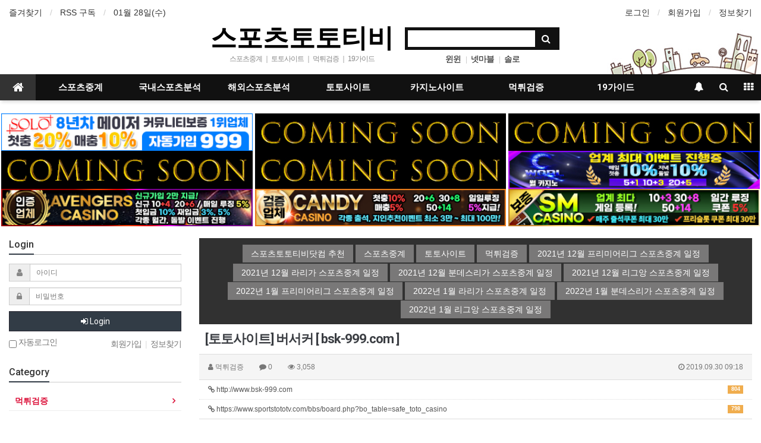

--- FILE ---
content_type: text/html; charset=utf-8
request_url: https://www.sportstototv.com/bbs/board.php?bo_table=safe_toto_casino&wr_id=3646&page=16
body_size: 13682
content:
<!doctype html>
<html lang="ko">
<head>
<meta charset="utf-8">
<meta http-equiv="imagetoolbar" content="no">
<meta http-equiv="X-UA-Compatible" content="IE=Edge">
<meta name="subject" content="스포츠토토티비 스포츠중계 실시간스포츠중계 및 먹튀검증된 토토사이트 소개" />
<meta name="publisher" content="스포츠토토티비 스포츠중계 실시간스포츠중계 및 먹튀검증된 토토사이트 소개" />
<meta name="author" content="스포츠토토티비 스포츠중계 실시간스포츠중계 및 먹튀검증된 토토사이트 소개" />
<meta name="robots" content="index,follow" />
<meta name="keywords" content="【스포츠토토티비】스포츠중계☑️해외스포츠중계☑️실시간스포츠중계☑️해외야구중계☑️국내야구중계☑️해외축구중계☑️국내축구중계☑️해외농구중계☑️국내농구중계☑️해외배구중계☑️국내배구중계☑️국내스포츠분석☑️해외스포츠분석☑️먹튀검증☑️토토사이트 소개" />
<meta name="description" content="【스포츠토토티비】스포츠중계☑️해외스포츠중계☑️실시간스포츠중계☑️해외야구중계☑️국내야구중계☑️해외축구중계☑️국내축구중계☑️해외농구중계☑️국내농구중계☑️해외배구중계☑️국내배구중계☑️국내스포츠분석☑️해외스포츠분석☑️먹튀검증☑️토토사이트 소개" />
<meta name="twitter:card" content="summary" />
<meta name="twitter:site" content="sportstototv.com">
<meta name="twitter:title" content="【스포츠토토티비】 스포츠중계 실시간스포츠중계 및 먹튀검증된 토토사이트 소개 />
<meta name="twitter:description" content="【스포츠토토티비】스포츠중계☑️해외스포츠중계☑️실시간스포츠중계☑️해외야구중계☑️국내야구중계☑️해외축구중계☑️국내축구중계☑️해외농구중계☑️국내농구중계☑️해외배구중계☑️국내배구중계☑️국내스포츠분석☑️해외스포츠분석☑️먹튀검증☑️토토사이트 소개" />

<meta property="og:title" content="【스포츠토토티비】 스포츠중계 실시간스포츠중계 및 먹튀검증된 토토사이트 소개 />
<meta property="og:site_name" content="스포츠토토티비 스포츠중계 실시간스포츠중계 및 먹튀검증된 토토사이트 소개" />
<meta property="og:author" content="스포츠토토티비 스포츠중계 실시간스포츠중계 및 먹튀검증된 토토사이트 소개" />
<meta property="og:type" content="website" />
<meta property="og:description" content="【스포츠토토티비】스포츠중계☑️해외스포츠중계☑️실시간스포츠중계☑️해외야구중계☑️국내야구중계☑️해외축구중계☑️국내축구중계☑️해외농구중계☑️국내농구중계☑️해외배구중계☑️국내배구중계☑️국내스포츠분석☑️해외스포츠분석☑️먹튀검증☑️토토사이트 소개" />
<link rel="canonical" href="https://www.sportstototv.com/" />
<link rel="shortcut icon" href='https://www.sportstototv.com/favicon.ico'>

<title>[토토사이트] 버서커 [ bsk-999.com ] > 먹튀검증 | 【스포츠토토티비】 스포츠중계 실시간스포츠중계 및 먹튀검증된 토토사이트 소개</title>
<link rel="stylesheet" href="https://www.sportstototv.com/css/default.css?ver=180820">
<link rel="stylesheet" href="https://www.sportstototv.com/css/apms.css?ver=180820">

<link rel="stylesheet" href="https://www.sportstototv.com/thema/Basic/assets/bs3/css/bootstrap.min.css" type="text/css" class="thema-mode">
<link rel="stylesheet" href="https://www.sportstototv.com/thema/Basic/colorset/Basic/colorset.css" type="text/css" class="thema-colorset">
<link rel="stylesheet" href="https://www.sportstototv.com/thema/Basic/widget/basic-keyword/widget.css?ver=180820">
<link rel="stylesheet" href="https://www.sportstototv.com/skin/board/basic/style.css" >
<link rel="stylesheet" href="https://www.sportstototv.com/thema/Basic/widget/basic-outlogin/widget.css?ver=180820">
<link rel="stylesheet" href="https://www.sportstototv.com/thema/Basic/widget/basic-category/widget.css?ver=180820">
<link rel="stylesheet" href="https://www.sportstototv.com/thema/Basic/widget/basic-post-list/widget.css?ver=180820">
<link rel="stylesheet" href="https://www.sportstototv.com/thema/Basic/widget/basic-sidebar/widget.css?ver=180820">
<link rel="stylesheet" href="https://www.sportstototv.com/css/level/basic.css?ver=180820">
<!--[if lte IE 8]>
<script src="https://www.sportstototv.com/js/html5.js"></script>
<![endif]-->
<script>
// 자바스크립트에서 사용하는 전역변수 선언
var g5_url       = "https://www.sportstototv.com";
var g5_bbs_url   = "https://www.sportstototv.com/bbs";
var g5_is_member = "";
var g5_is_admin  = "";
var g5_is_mobile = "";
var g5_bo_table  = "safe_toto_casino";
var g5_sca       = "";
var g5_pim       = "";
var g5_editor    = "smarteditor2";
var g5_responsive    = "1";
var g5_cookie_domain = "";
var g5_purl = "https://www.sportstototv.com/bbs/board.php?bo_table=safe_toto_casino&wr_id=3646";
</script>
<script src="https://www.sportstototv.com/js/jquery-1.11.3.min.js"></script>
<script src="https://www.sportstototv.com/js/jquery-migrate-1.2.1.min.js"></script>
<script src="https://www.sportstototv.com/lang/korean/lang.js?ver=180820"></script>
<script src="https://www.sportstototv.com/js/common.js?ver=180820"></script>
<script src="https://www.sportstototv.com/js/wrest.js?ver=180820"></script>
<script src="https://www.sportstototv.com/js/placeholders.min.js"></script>
<script src="https://www.sportstototv.com/js/apms.js?ver=180820"></script>
<link rel="stylesheet" href="https://www.sportstototv.com/js/font-awesome/css/font-awesome.min.css">
<script src="https://www.sportstototv.com/plugin/apms/js/jquery.mobile.swipe.min.js"></script>
</head>
<body class="responsive is-pc">
	<h1 style="display:inline-block !important;position:absolute;top:0;left:0;margin:0 !important;padding:0 !important;font-size:0;line-height:0;border:0 !important;overflow:hidden !important">
	[토토사이트] 버서커 [ bsk-999.com ] > 먹튀검증 | 【스포츠토토티비】 스포츠중계 실시간스포츠중계 및 먹튀검증된 토토사이트 소개	</h1>
<style>
		.at-container {max-width:1300px;}
	.no-responsive .wrapper, .no-responsive .at-container-wide { min-width:1300px; }
	.no-responsive .boxed.wrapper, .no-responsive .at-container { width:1300px; }
	.at-menu .nav-height { height:44px; line-height:44px !important; }
	.pc-menu, .pc-menu .nav-full-back, .pc-menu .nav-full-height { height:44px; }
	.pc-menu .nav-top.nav-float .menu-a { padding:0px 25px; }
	.pc-menu .nav-top.nav-float .sub-1div::before { left: 25px; }
	.pc-menu .subm-w { width:170px; }
	@media all and (min-width:1200px) {
		.responsive .boxed.wrapper { max-width:1300px; }
	}
</style>

<div id="thema_wrapper" class="wrapper  ko">

	<!-- LNB -->
	<aside class="at-lnb">
		<div class="at-container">
			<!-- LNB Left -->
			<div class="pull-left">
				<ul>
					<li><a href="javascript:;" id="favorite">즐겨찾기</a></li>
					<li><a href="https://www.sportstototv.com/rss/rss.php" target="_blank">RSS 구독</a></li>
						
					<li><a>01월 28일(수)</a></li>
				</ul>
			</div>
			<!-- LNB Right -->
			<div class="pull-right">
				<ul>
											<li><a href="https://www.sportstototv.com/bbs/login.php?url=%2Fbbs%2Fboard.php%3Fbo_table%3Dsafe_toto_casino%26wr_id%3D3646%26page%3D16" onclick="sidebar_open('sidebar-user'); return false;">로그인</a></li>
						<li><a href="https://www.sportstototv.com/bbs/register.php">회원가입</a></li>
						<li><a href="https://www.sportstototv.com/bbs/password_lost.php" class="win_password_lost">정보찾기	</a></li>
															<!-- 
					<li><a href="https://www.sportstototv.com/bbs/current_connect.php">접속 32</a></li>
					 -->
									</ul>
			</div>
			<div class="clearfix"></div>
		</div>
	</aside>

	<!-- PC Header -->
	<header class="pc-header">
		<div class="at-container">
			<!-- PC Logo -->
			<div class="header-logo">
				<a href="https://www.sportstototv.com">
					스포츠토토티비
				</a>
				<span class="header-desc">
					 스포츠중계 ｜ 토토사이트 ｜ 먹튀검증 ｜ 19가이드
				</span>
			</div>
			<!-- PC Search -->
			<div class="header-search">
				<form name="tsearch" method="get" onsubmit="return tsearch_submit(this);" role="form" class="form">
				<input type="hidden" name="url"	value="https://www.sportstototv.com/bbs/search.php">
					<div class="input-group input-group-sm">
						<input type="text" name="stx" class="form-control input-sm" value="">
						<span class="input-group-btn">
							<button type="submit" class="btn btn-sm"><i class="fa fa-search fa-lg"></i></button>
						</span>
					</div>
				</form>
				<div class="header-keyword">
					<div class="basic-keyword">
			<span class="stx">
						<a href="https://www.sportstototv.com/bbs/search.php?stx=%EC%9C%88%EC%9C%88">윈윈</a>
		</span>
			<span class="stx">
							<span class="sp">|</span>
						<a href="https://www.sportstototv.com/bbs/search.php?stx=%EB%84%B7%EB%A7%88%EB%B8%94">넷마블</a>
		</span>
			<span class="stx">
							<span class="sp">|</span>
						<a href="https://www.sportstototv.com/bbs/search.php?stx=%EC%86%94%EB%A1%9C">솔로</a>
		</span>
	</div>
				</div>
			</div>
			<div class="clearfix"></div>
		</div>
	</header>

	<!-- Mobile Header -->
	<header class="m-header">
		<div class="at-container">
			<div class="header-wrap">
				<div class="header-icon">
					<!--<a href="javascript:;" onclick="sidebar_open('sidebar-user');">
						<i class="fa fa-user"></i>
					</a>
					-->
				</div>
				<div class="header-logo en">
					<!-- Mobile Logo -->
					<a href="https://www.sportstototv.com">
						<b>스포츠토토티비</b>
					</a>
				</div>
				<div class="header-icon">
					<a href="javascript:;" onclick="sidebar_open('sidebar-search');">
						<i class="fa fa-search"></i>
					</a>
				</div>
			</div>
			<div class="clearfix"></div>
		</div>
	</header>

	<!-- Menu -->
	<nav class="at-menu">
		<!-- PC Menu -->
		<div class="pc-menu">
			<!-- Menu Button & Right Icon Menu -->
			<div class="at-container">
				<div class="nav-right nav-rw nav-height">
					<ul>
												<li>
							<a href="javascript:;" onclick="sidebar_open('sidebar-response');" data-original-title="<nobr>알림</nobr>" data-toggle="tooltip" data-placement="top" data-html="true">
								<i class="fa fa-bell"></i>
								<span class="label bg-orangered en" style="display:none;">
									<span class="msgCount">0</span>
								</span>
							</a>
						</li>
						<li>
							<a href="javascript:;" onclick="sidebar_open('sidebar-search');" data-original-title="<nobr>검색</nobr>" data-toggle="tooltip" data-placement="top" data-html="true">
								<i class="fa fa-search"></i>
							</a>
						</li>
						<li class="menu-all-icon" data-original-title="<nobr>전체메뉴</nobr>" data-toggle="tooltip" data-placement="top" data-html="true">
							<a href="javascript:;" data-toggle="collapse" data-target="#menu-all">
								<i class="fa fa-th"></i>
							</a>
						</li>
					</ul>
					<div class="clearfix"></div>
				</div>
			</div>
			
	  <div class="nav-visible">
	   <div class="at-container">
	    <div class="nav-top nav-both nav-slide">
	     <ul class="menu-ul">
	      <li class="menu-li nav-home on">
	       <a class="menu-a nav-height" href="https://www.sportstototv.com">
	        <i class="fa fa-home"></i>
	       </a>
	      </li>
	      
		  <li class="menu-li off">
	       <a class="menu-a nav-height" href="https://www.sportstototv.com/bbs/board.php?bo_table=sports_broadcast" title="스포츠중계 토토사이트 스포츠토토티비닷컴">스포츠중계</a>
	        <div class="sub-slide sub-1div">
	         <ul class="sub-1dul">
		       <li class="sub-1dli off">
		        <a href="https://www.sportstototv.com/bbs/board.php?bo_table=sports_broadcast" title="스포츠중계 토토사이트 스포츠토토티비닷컴">스포츠중계</a>
		       </li>
	         </ul>
		     </div>
	      </li>

	      <li class="menu-li off">
	       <a class="menu-a nav-height" href="https://www.sportstototv.com/bbs/board.php?bo_table=domestic_totopick" title="스포츠중계 국내스포츠분석 스포츠토토티비닷컴">국내스포츠분석</a>
	        <div class="sub-slide sub-1div">
	         <ul class="sub-1dul">
	          <li class="sub-1dli off">
	           <a href="https://www.sportstototv.com/bbs/board.php?bo_table=domestic_totopick" title="스포츠중계 국내스포츠분석 스포츠토토티비닷컴" class="sub-1da">국내스포츠분석</a>
	          </li>
	         </ul>
	        </div>
	      </li>

	      <li class="menu-li off">
	       <a class="menu-a nav-height" href="https://www.sportstototv.com/bbs/board.php?bo_table=Overseas_totopick" title="스포츠중계 해외스포츠분석 스포츠토토티비닷컴">해외스포츠분석</a>
	        <div class="sub-slide sub-1div">
	         <ul class="sub-1dul">
	          <li class="sub-1dli off">
	           <a href="https://www.sportstototv.com/bbs/board.php?bo_table=Overseas_totopick" title="스포츠중계 해외스포츠분석 스포츠토토티비닷컴" class="sub-1da">해외스포츠분석</a>
	          </li>
	         </ul>
	        </div>
	      </li>

	      <li class="menu-li off">
	       <a class="menu-a nav-height" href="https://www.sportstototv.com/bbs/board.php?bo_table=totosite" title="스포츠중계 토토사이트 스포츠토토티비닷컴">토토사이트</a>
	        <div class="sub-slide sub-1div">
	         <ul class="sub-1dul">
	          <li class="sub-1dli off">
	           <a href="https://www.sportstototv.com/bbs/board.php?bo_table=totosite" title="스포츠중계 토토사이트 스포츠토토티비닷컴" class="sub-1da">토토사이트</a>
	          </li>
	         </ul>
	        </div>
	      </li>

	      <li class="menu-li off">
	       <a class="menu-a nav-height" href="https://www.sportstototv.com/bbs/board.php?bo_table=casinosite" title="스포츠중계 카지노사이트 스포츠토토티비닷컴">카지노사이트</a>
	        <div class="sub-slide sub-1div">
	         <ul class="sub-1dul">
	          <li class="sub-1dli off">
	           <a href="https://www.sportstototv.com/bbs/board.php?bo_table=casinosite" title="스포츠중계 카지노사이트 스포츠토토티비닷컴" class="sub-1da">카지노사이트</a>
	          </li>
	         </ul>
	        </div>
	      </li>

	      <li class="menu-li off">
	       <a class="menu-a nav-height" href="https://www.sportstototv.com/bbs/board.php?bo_table=safe_toto_casino" title="스포츠중계 먹튀검증 스포츠토토티비닷컴">먹튀검증</a>
	        <div class="sub-slide sub-1div">
	         <ul class="sub-1dul">
	          <li class="sub-1dli off">
	           <a href="https://www.sportstototv.com/bbs/board.php?bo_table=safe_toto_casino" title="스포츠중계 먹튀검증 스포츠토토티비닷컴" class="sub-1da">먹튀검증</a>
	          </li>
	         </ul>
	        </div>
	      </li>

	      <li class="menu-li off">
	       <a class="menu-a nav-height" href="https://www.sportstototv.com/bbs/board.php?bo_table=19guide" title="스포츠중계 19가이드 스포츠토토티비닷컴">19가이드</a>
	        <div class="sub-slide sub-1div">
	         <ul class="sub-1dul">
	          <li class="sub-1dli off">
	           <a href="https://www.sportstototv.com/bbs/board.php?bo_table=19guide" title="스포츠중계 19가이드 스포츠토토티비닷컴" class="sub-1da">19가이드</a>
	          </li>
	         </ul>
	        </div>
	      </li>

	      <!-- 우측공간 확보용 -->
	      <li class="menu-li nav-rw"><a>&nbsp;</a></li>
	     </ul>
	    </div><!-- .nav-top -->
	   </div>	<!-- .nav-container -->
	  </div><!-- .nav-visible -->
	  <div class="clearfix"></div>
	  <div class="nav-back"></div>
	 </div><!-- .pc-menu -->

		<!-- PC All Menu -->
		<div class="pc-menu-all">
		 <div id="menu-all" class="collapse">
		  <div class="at-container table-responsive">
		   <table class="table">
		    <tr>
		     <td class="off">
		      <a class="menu-a" href="https://www.sportstototv.com/bbs/board.php?bo_table=sports_broadcast" title="스포츠중계 토토사이트 스포츠토토티비닷컴">스포츠중계</a>		       
			   <div class="sub-1div">
		        <ul class="sub-1dul">
		         <li class="sub-1dli off">
		          <a href="https://www.sportstototv.com/bbs/board.php?bo_table=sports_broadcast" title="스포츠중계 토토사이트 스포츠토토티비닷컴" class="sub-1da">스포츠중계</a>
		         </li>
		        </ul>
		     </div>
		     </td>

		     <td class="off">
		      <a class="menu-a" href="https://www.sportstototv.com/bbs/board.php?bo_table=domestic_totopick" title="스포츠중계 국내스포츠분석 스포츠토토티비닷컴">국내스포츠분석</a>
			   <div class="sub-1div">
			    <ul class="sub-1dul">
		         <li class="sub-1dli off">
		          <a href="https://www.sportstototv.com/bbs/board.php?bo_table=domestic_totopick" title="스포츠중계 국내스포츠분석 스포츠토토티비닷컴" class="sub-1da">국내스포츠분석</a>
		         </li>
			    </ul>
			   </div>
		     </td>

		     <td class="off">
		      <a class="menu-a" href="https://www.sportstototv.com/bbs/board.php?bo_table=Overseas_totopick" title="스포츠중계 해외스포츠분석 스포츠토토티비닷컴">해외스포츠분석</a>
			   <div class="sub-1div">
			    <ul class="sub-1dul">
		         <li class="sub-1dli off">
		          <a href="https://www.sportstototv.com/bbs/board.php?bo_table=Overseas_totopick" title="스포츠중계 해외스포츠분석 스포츠토토티비닷컴" class="sub-1da">해외스포츠분석</a>
		         </li>
			    </ul>
			   </div>
		     </td>

		     <td class="off">
		      <a class="menu-a" href="https://www.sportstototv.com/bbs/board.php?bo_table=totosite" title="스포츠중계 토토사이트 스포츠토토티비닷컴">토토사이트</a>
			   <div class="sub-1div">
			    <ul class="sub-1dul">
		         <li class="sub-1dli off">
		          <a href="https://www.sportstototv.com/bbs/board.php?bo_table=totosite" title="스포츠중계 토토사이트 스포츠토토티비닷컴" class="sub-1da">토토사이트</a>
		         </li>
			    </ul>
			   </div>
		     </td>

		     <td class="off">
		      <a class="menu-a" href="https://www.sportstototv.com/bbs/board.php?bo_table=casinosite" title="스포츠중계 카지노사이트 스포츠토토티비닷컴">카지노사이트</a>
			   <div class="sub-1div">
			    <ul class="sub-1dul">
		         <li class="sub-1dli off">
		          <a href="https://www.sportstototv.com/bbs/board.php?bo_table=casinosite" title="스포츠중계 카지노사이트 스포츠토토티비닷컴" class="sub-1da">카지노사이트</a>
		         </li>
			    </ul>
			   </div>
		     </td>

		     <td class="off">
		      <a class="menu-a" href="https://www.sportstototv.com/bbs/board.php?bo_table=safe_toto_casino" title="스포츠중계 먹튀검증 스포츠토토티비닷컴">먹튀검증</a>
			   <div class="sub-1div">
			    <ul class="sub-1dul">
		         <li class="sub-1dli off">
		          <a href="https://www.sportstototv.com/bbs/board.php?bo_table=safe_toto_casino" title="스포츠중계 먹튀검증 스포츠토토티비닷컴" class="sub-1da">먹튀검증</a>
		         </li>
			    </ul>
			   </div>
		     </td>

		     <td class="off">
		      <a class="menu-a" href="https://www.sportstototv.com/bbs/board.php?bo_table=19guide" title="스포츠중계 19가이드 스포츠토토티비닷컴">19가이드</a>
			   <div class="sub-1div">
			    <ul class="sub-1dul">
		         <li class="sub-1dli off">
		          <a href="https://www.sportstototv.com/bbs/board.php?bo_table=19guide" title="스포츠중계 19가이드 스포츠토토티비닷컴" class="sub-1da">19가이드</a>
		         </li>
				  <li class="sub-1dli off">
		          <a href="https://www.sportstototv.com/bbs/board.php?bo_table=19guide" class="sub-1da" title="스포츠중계 19사이트 스포츠토토티비닷컴">19사이트</a>
		         </li>
			    </ul>
			   </div>
		     </td>

		    </tr>
		   </table>

					<div class="menu-all-btn">
						<div class="btn-group">
							<a class="btn btn-lightgray" href="https://www.sportstototv.com"><i class="fa fa-home"></i></a>
							<a href="javascript:;" class="btn btn-lightgray" data-toggle="collapse" data-target="#menu-all"><i class="fa fa-times"></i></a>
						</div>
					</div>
				</div>
			</div>
		</div><!-- .pc-menu-all -->





		
			</nav><!-- .at-menu -->

	<div class="clearfix"></div>
	
	<br>
<div align="center" style="max-width: 1300px; margin: 0 auto;" class="row">
<div class="col-xs-12 col-sm-6 col-md-4" style="padding:0">
<a href="https://www.solo145.com/" target="_blank" title="스포츠토토티비닷컴 솔로-solo sportstototv.com"><img src="https://www.sportstototv.com/thema/Basic/assets/img/토토사이트-솔로-solo-스포츠토토티비닷컴-60-1016.jpg" alt="스포츠토토티비닷컴 솔로-solo sportstototv.com" width="99%"></a></div>
<div class="col-xs-12 col-sm-6 col-md-4" style="padding:0">
<a href="https://www.sportstototv.com/" target="_blank" title="스포츠토토티비닷컴 준비중1 sportstototv.com"><img src="https://www.sportstototv.com/thema/Basic/assets/img/comingsoon-스포츠토토티비닷컴-60.jpg" alt="스포츠토토티비닷컴 준비중1 sportstototv.com" width="99%"></a></div>
<div class="col-xs-12 col-sm-6 col-md-4" style="padding:0">
<a href="https://www.sportstototv.com/" target="_blank" title="스포츠토토티비닷컴 준비중2 sportstototv.com"><img src="https://www.sportstototv.com/thema/Basic/assets/img/comingsoon-스포츠토토티비닷컴-60.jpg" alt="스포츠토토티비닷컴 준비중2 sportstototv.com" width="99%"></a></div>


<div class="col-xs-12 col-sm-6 col-md-4" style="padding:0"><a href="https://www.sportstototv.com/" target="_blank" title="스포츠토토티비닷컴 준비중4 sportstototv.com"><img src="https://www.sportstototv.com/thema/Basic/assets/img/comingsoon-스포츠토토티비닷컴-60.jpg" alt="스포츠토토티비닷컴 준비중4 sportstototv.com" width="99%"></a></div>
<div class="col-xs-12 col-sm-6 col-md-4" style="padding:0"><a href="https://www.sportstototv.com/" target="_blank" title="스포츠토토티비닷컴 준비중3 sportstototv.com"><img src="https://www.sportstototv.com/thema/Basic/assets/img/comingsoon-스포츠토토티비닷컴-60.jpg" alt="스포츠토토티비닷컴 준비중3 sportstototv.com" width="99%"></a></div>
<div class="col-xs-12 col-sm-6 col-md-4" style="padding:0"><a href="http://www.wrl003.com/" target="_blank" title="스포츠토토티비닷컴 월카지노 sportstototv.com"><img src="https://www.sportstototv.com/thema/Basic/assets/img/카지노사이트-월카지노-스포츠토토티비닷컴-60.jpg" alt="스포츠토토티비닷컴 월카지노 sportstototv.com" width="99%"></a></div>
<div class="col-xs-12 col-sm-6 col-md-4" style="padding:0"><a href="https://www.ahk49.com/" target="_blank" title="스포츠토토티비닷컴 어벤져스카지노 sportstototv.com"><img src="https://www.sportstototv.com/thema/Basic/assets/img/카지노사이트-어벤져스카지노-스포츠토토티비닷컴-60.jpg" alt="스포츠토토티비닷컴 준비중4 sportstototv.com" width="99%"></a></div>
<div class="col-xs-12 col-sm-6 col-md-4" style="padding:0"><a href="https://www.cdk77.com/" target="_blank" title="스포츠토토티비닷컴 캔디카지노 sportstototv.com"><img src="https://www.sportstototv.com/thema/Basic/assets/img/카지노사이트-캔디카지노-스포츠토토티비닷컴-60.jpg" alt="스포츠토토티비닷컴 준비중4 sportstototv.com" width="99%"></a></div>
<div class="col-xs-12 col-sm-6 col-md-4" style="padding:0"><a href="http://www.tse78.com/" target="_blank" title="스포츠토토티비닷컴 sm카지노 sportstototv.com"><img src="https://www.sportstototv.com/thema/Basic/assets/img/카지노사이트-sm카지노-스포츠토토티비닷컴-60.jpg" alt="스포츠토토티비닷컴 준비중4 sportstototv.com" width="99%"></a></div>
<br>
</div>

	<div class="at-body">
					<div class="at-container">
							<div class="row at-row">
					<div class="col-md-9 pull-right at-col at-main">		
					
<!-- 여기부터는 카테고리 아래 -->

<!-- blueb 시작  -->

<style>
@import url(http://fonts.googleapis.com/css?family=Roboto+Condensed);
a {
  font-family: 'Roboto Condensed', sans-serif;
  text-decoration: none;
}

.links {
  *zoom: 1;
  padding: 10px;
  -moz-box-sizing: border-box;
  -webkit-box-sizing: border-box;
  box-sizing: border-box;
  text-align: center;
  background: #313131;
}
.links:before, .links:after {
  content: "";
  display: table;
}
.links:after {
  clear: both;
}

.link-effect-1 {
  text-align: center;
}
.link-effect-1 a {
  -moz-perspective: 900px;
  -webkit-perspective: 900px;
  perspective: 900px;
  color: white;
  font-family: 'Roboto Condensed', sans-serif;
  font-size: 14px;
  line-height: 30px;
}
.link-effect-1 a span {
  position: relative;
  padding: 0 14px;
  background: #797878;
  display: inline-block;
  vertical-align: middle;
  *vertical-align: auto;
  *zoom: 1;
  *display: inline;
  -moz-transition: 0.3s;
  -o-transition: 0.3s;
  -webkit-transition: 0.3s;
  transition: 0.3s;
  -moz-transform-origin: 50% 0 50%;
  -ms-transform-origin: 50% 0 50%;
  -webkit-transform-origin: 50% 0 50%;
  transform-origin: 50% 0 50%;
  -moz-transform-style: preserve-3d;
  -webkit-transform-style: preserve-3d;
  transform-style: preserve-3d;
}
.link-effect-1 a span::before {
  position: absolute;
  top: 100%;
  left: 0;
  width: 100%;
  height: 100%;
  background: #ff0000;
  content: attr(data-hover);
  -moz-transition: background 0.3s;
  -o-transition: background 0.3s;
  -webkit-transition: background 0.3s;
  transition: background 0.3s;
  -moz-transform: rotateX(-90deg);
  -ms-transform: rotateX(-90deg);
  -webkit-transform: rotateX(-90deg);
  transform: rotateX(-90deg);
  -moz-transform-origin: 50% 0 50%;
  -ms-transform-origin: 50% 0 50%;
  -webkit-transform-origin: 50% 0 50%;
  transform-origin: 50% 0 50%;
}
.link-effect-1 a:hover span, .link-effect-1 a:focus span {
  -moz-transform: rotateX(90deg) translateY(-22px);
  -ms-transform: rotateX(90deg) translateY(-22px);
  -webkit-transform: rotateX(90deg) translateY(-22px);
  transform: rotateX(90deg) translateY(-22px);
}
.link-effect-1 a:hover span::before, .link-effect-1 a:focus span::before {
  background: #666464;
}

</style>


<!-- 스포츠토토티비 상단 태그 시작  -->
<div align="center">    
<div id="content">
            <section class="links">
                <nav class="link-effect-1">
				    <a href="https://www.sportstototv.com/" target="_blank" title="스포츠중계 토토사이트 먹튀검증 스포츠토토티비닷컴"><span data-hover="스포츠토토티비닷컴 추천">스포츠토토티비닷컴 추천</span></a>
                    <a href="https://www.sportstototv.com/bbs/board.php?bo_table=sports_broadcast" target="_blank" title="스포츠중계 토토사이트 먹튀검증 스포츠토토티비닷컴"><span data-hover="스포츠중계">스포츠중계</span></a>
                    <a href="https://www.sportstototv.com/bbs/board.php?bo_table=totosite" target="_blank" title="스포츠중계 토토사이트 먹튀검증 스포츠토토티비닷컴"><span data-hover="토토사이트">토토사이트</span></a>
                    <a href="https://www.sportstototv.com/bbs/board.php?bo_table=safe_toto_casino" target="_blank" title="스포츠중계 토토사이트 먹튀검증 스포츠토토티비닷컴"><span data-hover="먹튀검증">먹튀검증</span></a>
					<a href="https://www.sportstototv.com/bbs/board.php?bo_table=Overseas_totopick&wr_id=5" target="_blank" title="스포츠중계 2021년 12월 프리미어리그 스포츠중계 일정 토토사이트 먹튀검증 스포츠토토티비닷컴"><span data-hover="2021년 12월 프리미어리그 스포츠중계 일정">2021년 12월 프리미어리그 스포츠중계 일정</span></a>
					<a href="https://www.sportstototv.com/bbs/board.php?bo_table=Overseas_totopick&wr_id=7" target="_blank" title="스포츠중계 2021년 12월 라리가 스포츠중계 일정 토토사이트 먹튀검증 스포츠토토티비닷컴"><span data-hover="2021년 12월 라리가 스포츠중계 일정">2021년 12월 라리가 스포츠중계 일정</span></a>
					<a href="https://www.sportstototv.com/bbs/board.php?bo_table=Overseas_totopick&wr_id=8" target="_blank" title="스포츠중계 2021년 12월 분데스리가 스포츠중계 일정 토토사이트 먹튀검증 스포츠토토티비닷컴"><span data-hover="2021년 12월 분데스리가 스포츠중계 일정">2021년 12월 분데스리가 스포츠중계 일정</span></a>
					<a href="https://www.sportstototv.com/bbs/board.php?bo_table=Overseas_totopick&wr_id=9" target="_blank" title="스포츠중계 2021년 12월 리그앙 스포츠중계 일정 리그1 토토사이트 먹튀검증 스포츠토토티비닷컴"><span data-hover="2021년 12월 리그앙 스포츠중계 일정">2021년 12월 리그앙 스포츠중계 일정</span></a>
					<a href="https://www.sportstototv.com/bbs/board.php?bo_table=Overseas_totopick&wr_id=19" target="_blank" title="스포츠중계 2022년 1월 프리미어리그 스포츠중계 일정 토토사이트 먹튀검증 스포츠토토티비닷컴"><span data-hover="2022년 1월 프리미어리그 스포츠중계 일정">2022년 1월 프리미어리그 스포츠중계 일정</span></a>
					<a href="https://www.sportstototv.com/bbs/board.php?bo_table=Overseas_totopick&wr_id=20" target="_blank" title="스포츠중계 2022년 1월 라리가 스포츠중계 일정 토토사이트 먹튀검증 스포츠토토티비닷컴"><span data-hover="2022년 1월 라리가 스포츠중계 일정">2022년 1월 라리가 스포츠중계 일정</span></a>
					<a href="https://www.sportstototv.com/bbs/board.php?bo_table=Overseas_totopick&wr_id=21" target="_blank" title="스포츠중계 2022년 1월 분데스리가 스포츠중계 일정 토토사이트 먹튀검증 스포츠토토티비닷컴"><span data-hover="2022년 1월 분데스리가 스포츠중계 일정">2022년 1월 분데스리가 스포츠중계 일정</span></a>
					<a href="https://www.sportstototv.com/bbs/board.php?bo_table=Overseas_totopick&wr_id=22" target="_blank" title="스포츠중계 2022년 1월 리그앙 스포츠중계 일정 토토사이트 먹튀검증 스포츠토토티비닷컴"><span data-hover="2022년 1월 리그앙 스포츠중계 일정">2022년 1월 리그앙 스포츠중계 일정</span></a>
                </nav>
            </section>            
</div>
   <!-- 스포츠토토티비 상단 태그 끝  -->
	<!-- blueb 시작  -->
</div>
<script src="https://www.sportstototv.com/js/viewimageresize.js"></script>

<div class="view-wrap">
	<h1>[토토사이트] 버서커 [ bsk-999.com ]</h1>
	<div class="panel panel-default view-head">
		<div class="panel-heading">
			<div class="font-12 text-muted">
				<i class="fa fa-user"></i>
				<span class="sv_member">먹튀검증</span>				
				<span class="sp"></span>
				<i class="fa fa-comment"></i>
				0
				<span class="sp"></span>
				<i class="fa fa-eye"></i>
				3,058
				<span class="pull-right">
					<i class="fa fa-clock-o"></i>
					2019.09.30 09:18				</span>
			</div>
		</div>
	   <div class="list-group font-12"><a class="list-group-item break-word" href="https://www.sportstototv.com/bbs/link.php?bo_table=safe_toto_casino&amp;wr_id=3646&amp;no=1&amp;page=16" target="_blank"><span class="label label-warning pull-right view-cnt">804</span><i class="fa fa-link"></i> http://www.bsk-999.com</a>
<a class="list-group-item break-word" href="https://www.sportstototv.com/bbs/link.php?bo_table=safe_toto_casino&amp;wr_id=3646&amp;no=2&amp;page=16" target="_blank"><span class="label label-warning pull-right view-cnt">798</span><i class="fa fa-link"></i> https://www.sportstototv.com/bbs/board.php?bo_table=safe_toto_casino</a>
</div>
	</div>

	
	<div class="view-img">
</div>

	<div class="view-content">
		<table class="__se_tbl" border="0" cellpadding="0" cellspacing="1" style="font-family:'Nanum Square', 'Malgun Gothic', dotum, sans-serif;font-size:14.4px;background-color:rgb(199,199,199);text-align:center;"><tbody><tr><td style="padding:3px 4px 2px;color:rgb(255,255,255);text-align:left;background-color:rgb(51,51,51);width:190px;height:33px;">
<p>토토사이트 이름</p></td>
<td style="padding:3px 4px 2px;color:rgb(102,102,102);background-color:rgb(255,255,255);width:382px;height:33px;">
<p> <span style="font-size:14.4px;">버서커</span></p>
</td></tr><tr><td style="padding:3px 4px 2px;color:rgb(255,255,255);text-align:left;background-color:rgb(51,51,51);width:190px;height:34px;">
<p>토토사이트 주소</p></td>
<td style="padding:3px 4px 2px;color:rgb(102,102,102);background-color:rgb(255,255,255);width:382px;height:34px;">
<p><a href="http://www.bsk-999.com" target="_blank" title="스포츠토토티비 버서커 safetotosite.pro" rel="nofollow noreferrer noopener"><span style="color:rgb(0,0,0);"><span>http://www.bsk-999.com</span></span></a></p>
</td>
</tr></tbody></table><p style="font-family:'Nanum Square', 'Malgun Gothic', dotum, sans-serif;font-size:14.4px;background-color:rgb(255,255,255);"><br /></p><p style="font-family:'Nanum Square', 'Malgun Gothic', dotum, sans-serif;font-size:14.4px;background-color:rgb(255,255,255);"><span><br /></span></p>
<p style="background-color:rgb(255,255,255);"><span style="font-family:'Nanum Square', 'Malgun Gothic', dotum, sans-serif;"><span style="font-size:14.4px;">[토토사이트] 버서커 [ bsk-999.com ]</span></span> </p>
<p style="font-family:'Nanum Square', 'Malgun Gothic', dotum, sans-serif;font-size:14.4px;background-color:rgb(255,255,255);"><br /></p>
<p style="font-family:'Nanum Square', 'Malgun Gothic', dotum, sans-serif;font-size:14.4px;background-color:rgb(255,255,255);"><span style="font-size:11pt;">[먹튀검증 토토사이트]</span></p>
<p style="font-family:'Nanum Square', 'Malgun Gothic', dotum, sans-serif;font-size:14.4px;background-color:rgb(255,255,255);"><br /></p>
<p style="font-family:'Nanum Square', 'Malgun Gothic', dotum, sans-serif;font-size:14.4px;background-color:rgb(255,255,255);"><span style="font-size:11pt;">해당사이트 먹튀여부 검증중에 있습니다.</span></p>
<p style="font-family:'Nanum Square', 'Malgun Gothic', dotum, sans-serif;font-size:14.4px;background-color:rgb(255,255,255);"><span style="font-size:11pt;"> </span></p>
<p style="font-family:'Nanum Square', 'Malgun Gothic', dotum, sans-serif;font-size:14.4px;background-color:rgb(255,255,255);"><span style="font-size:11pt;">피해를 보신분들은 많은 제보 부탁드립니다.</span></p>
<p style="font-family:'Nanum Square', 'Malgun Gothic', dotum, sans-serif;font-size:14.4px;background-color:rgb(255,255,255);"><br /></p>
<p style="font-family:'Nanum Square', 'Malgun Gothic', dotum, sans-serif;font-size:14.4px;background-color:rgb(255,255,255);"><span style="font-size:11pt;">신규 사설토토 업체는 유저분들께서 항상 조심할 필요가 있습니다.</span></p>
<p style="font-family:'Nanum Square', 'Malgun Gothic', dotum, sans-serif;font-size:14.4px;background-color:rgb(255,255,255);"><br /></p><p style="font-family:'Nanum Square', 'Malgun Gothic', dotum, sans-serif;font-size:14.4px;background-color:rgb(255,255,255);"><span style="font-size:11pt;">이용에는 문제가 없으나 주의하시길 바랍니다.</span></p>
<p style="font-family:'Nanum Square', 'Malgun Gothic', dotum, sans-serif;font-size:14.4px;background-color:rgb(255,255,255);"><span style="font-size:11pt;"><br /></span></p>
<p style="font-family:'Nanum Square', 'Malgun Gothic', dotum, sans-serif;font-size:14.4px;background-color:rgb(255,255,255);"><span style="font-size:14.6667px;">스포츠토토티비는 빅데이터의 디비를 바탕으로 하여 토토사이트 먹튀검증 과 안전놀이터를 먹튀검증 통해 먹튀사이트 리스트를 제공합니다.</span></p>	</div>

	
	
	
	<div class="print-hide view-icon">
		<div class="pull-right">
			<div class="form-group">
				<button onclick="apms_print();" class="btn btn-black btn-xs"><i class="fa fa-print"></i> <span class="hidden-xs">프린트</span></button>
															</div>
		</div>
		<div class="pull-left">
			<div class="form-group">
							</div>
		</div>
		<div class="clearfix"></div>
	</div>
 
	
	<h3 class="view-comment">Comments</h3>
	
<script>
// 글자수 제한
var char_min = parseInt(0); // 최소
var char_max = parseInt(0); // 최대
</script>

<section id="bo_vc" class="comment-media">
    </section>

	<div class="print-hide well text-center">
					<a href="https://www.sportstototv.com/bbs/login.php?wr_id=3646&amp;page=16&amp;url=https%3A%2F%2Fwww.sportstototv.com%2Fbbs%2Fboard.php%3Fbo_table%3Dsafe_toto_casino%26amp%3Bwr_id%3D3646%26amp%3Bpage%3D16">로그인한 회원만 댓글 등록이 가능합니다.</a>
			</div>

<script src="https://www.sportstototv.com/js/md5.js"></script>

	<div class="clearfix"></div>

	<div class="print-hide view-btn text-right">
		<div class="btn-group">
																								<a href="./board.php?bo_table=safe_toto_casino&amp;page=16" class="btn btn-black btn-sm">
				<i class="fa fa-bars"></i><span class="hidden-xs"> 목록</span>
			</a>
								</div>
		<div class="clearfix"></div>
	</div>
</div>
<script>
function board_move(href){
	window.open(href, "boardmove", "left=50, top=50, width=500, height=550, scrollbars=1");
}
$(function() {
	$("a.view_image").click(function() {
		window.open(this.href, "large_image", "location=yes,links=no,toolbar=no,top=10,left=10,width=10,height=10,resizable=yes,scrollbars=no,status=no");
		return false;
	});
		$("a.view_file_download").click(function() {
		if(!g5_is_member) {
			alert("다운로드 권한이 없습니다.\n회원이시라면 로그인 후 이용해 보십시오.");
			return false;
		}

		var msg = "파일을 다운로드 하시면 포인트가 차감(-20점)됩니다.\n\n포인트는 게시물당 한번만 차감되며 다음에 다시 다운로드 하셔도 중복하여 차감하지 않습니다.\n\n그래도 다운로드 하시겠습니까?";

		if(confirm(msg)) {
			var href = $(this).attr("href")+"&js=on";
			$(this).attr("href", href);

			return true;
		} else {
			return false;
		}
	});
	});
</script>

<section class="board-list"> 

	
	<div class="list-wrap">
		<form name="fboardlist" id="fboardlist" action="./board_list_update.php" onsubmit="return fboardlist_submit(this);" method="post" role="form" class="form">
			<input type="hidden" name="bo_table" value="safe_toto_casino">
			<input type="hidden" name="sfl" value="">
			<input type="hidden" name="stx" value="">
			<input type="hidden" name="spt" value="">
			<input type="hidden" name="sca" value="">
			<input type="hidden" name="sst" value="wr_num, wr_reply">
			<input type="hidden" name="sod" value="">
			<input type="hidden" name="page" value="16">
			<input type="hidden" name="sw" value="">
			
<div class="table-responsive">
	<table class="table div-table list-pc bg-white">
	<thead>
	<tr>
				<th scope="col">번호</th>
					<th scope="col">포토</th>
						<th scope="col">제목</th>
		<th scope="col">글쓴이</th>
		<th scope="col"><a href="/bbs/board.php?bo_table=safe_toto_casino&amp;sop=and&amp;sst=wr_datetime&amp;sod=desc&amp;sfl=&amp;stx=&amp;sca=&amp;page=16">날짜</a></th>
		<th scope="col"><a href="/bbs/board.php?bo_table=safe_toto_casino&amp;sop=and&amp;sst=wr_hit&amp;sod=desc&amp;sfl=&amp;stx=&amp;sca=&amp;page=16"><nobr>조회</nobr></a></th>
					</tr>
	</thead>
	<tbody>
		<tr>
				<td class="text-center font-11">
			<span class="en">3631</span>		</td>
					<td class="list-img text-center">
				<a href="https://www.sportstototv.com/bbs/board.php?bo_table=safe_toto_casino&amp;wr_id=3652&amp;page=16">
																				</a>
			</td>
						<td class="list-subject">
			<a href="https://www.sportstototv.com/bbs/board.php?bo_table=safe_toto_casino&amp;wr_id=3652&amp;page=16">
								<span class="wr-icon wr-hot"></span>				[토토사이트] 블루보틀 [ cmv73.com ]							</a>
		</td>
		<td><b><span class="sv_member">먹튀검증</span></b></td>
		<td class="text-center en font-11">2019.10.04</td>
		<td class="text-center en font-11">3500</td>
					</tr>
		<tr>
				<td class="text-center font-11">
			<span class="en">3630</span>		</td>
					<td class="list-img text-center">
				<a href="https://www.sportstototv.com/bbs/board.php?bo_table=safe_toto_casino&amp;wr_id=3651&amp;page=16">
																				</a>
			</td>
						<td class="list-subject">
			<a href="https://www.sportstototv.com/bbs/board.php?bo_table=safe_toto_casino&amp;wr_id=3651&amp;page=16">
								<span class="wr-icon wr-hot"></span>				[토토사이트] 라이온 [ la-s37.com ]							</a>
		</td>
		<td><b><span class="sv_member">먹튀검증</span></b></td>
		<td class="text-center en font-11">2019.10.04</td>
		<td class="text-center en font-11">3076</td>
					</tr>
		<tr>
				<td class="text-center font-11">
			<span class="en">3629</span>		</td>
					<td class="list-img text-center">
				<a href="https://www.sportstototv.com/bbs/board.php?bo_table=safe_toto_casino&amp;wr_id=3650&amp;page=16">
																				</a>
			</td>
						<td class="list-subject">
			<a href="https://www.sportstototv.com/bbs/board.php?bo_table=safe_toto_casino&amp;wr_id=3650&amp;page=16">
								<span class="wr-icon wr-hot"></span>				[토토사이트] 노보텔 [ pwpw98.com ]							</a>
		</td>
		<td><b><span class="sv_member">먹튀검증</span></b></td>
		<td class="text-center en font-11">2019.10.02</td>
		<td class="text-center en font-11">4162</td>
					</tr>
		<tr>
				<td class="text-center font-11">
			<span class="en">3628</span>		</td>
					<td class="list-img text-center">
				<a href="https://www.sportstototv.com/bbs/board.php?bo_table=safe_toto_casino&amp;wr_id=3649&amp;page=16">
																				</a>
			</td>
						<td class="list-subject">
			<a href="https://www.sportstototv.com/bbs/board.php?bo_table=safe_toto_casino&amp;wr_id=3649&amp;page=16">
								<span class="wr-icon wr-hot"></span>				[토토사이트] 마담 [ md-555.com ]							</a>
		</td>
		<td><b><span class="sv_member">먹튀검증</span></b></td>
		<td class="text-center en font-11">2019.10.02</td>
		<td class="text-center en font-11">3702</td>
					</tr>
		<tr>
				<td class="text-center font-11">
			<span class="en">3627</span>		</td>
					<td class="list-img text-center">
				<a href="https://www.sportstototv.com/bbs/board.php?bo_table=safe_toto_casino&amp;wr_id=3648&amp;page=16">
																				</a>
			</td>
						<td class="list-subject">
			<a href="https://www.sportstototv.com/bbs/board.php?bo_table=safe_toto_casino&amp;wr_id=3648&amp;page=16">
								<span class="wr-icon wr-hot"></span>				[토토사이트] 광풍 [ gf7942.com ]							</a>
		</td>
		<td><b><span class="sv_member">먹튀검증</span></b></td>
		<td class="text-center en font-11">2019.10.01</td>
		<td class="text-center en font-11">2883</td>
					</tr>
		<tr>
				<td class="text-center font-11">
			<span class="en">3626</span>		</td>
					<td class="list-img text-center">
				<a href="https://www.sportstototv.com/bbs/board.php?bo_table=safe_toto_casino&amp;wr_id=3647&amp;page=16">
																				</a>
			</td>
						<td class="list-subject">
			<a href="https://www.sportstototv.com/bbs/board.php?bo_table=safe_toto_casino&amp;wr_id=3647&amp;page=16">
								<span class="wr-icon wr-hot"></span>				[토토사이트] 돈킹 [ dkn-vip.com ]							</a>
		</td>
		<td><b><span class="sv_member">먹튀검증</span></b></td>
		<td class="text-center en font-11">2019.10.01</td>
		<td class="text-center en font-11">3525</td>
					</tr>
		<tr class="list-now">
				<td class="text-center font-11">
			<span class="wr-text red">열람중</span>		</td>
					<td class="list-img text-center">
				<a href="https://www.sportstototv.com/bbs/board.php?bo_table=safe_toto_casino&amp;wr_id=3646&amp;page=16">
																				</a>
			</td>
						<td class="list-subject now">
			<a href="https://www.sportstototv.com/bbs/board.php?bo_table=safe_toto_casino&amp;wr_id=3646&amp;page=16">
								<span class="wr-icon wr-hot"></span>				[토토사이트] 버서커 [ bsk-999.com ]							</a>
		</td>
		<td><b><span class="sv_member">먹튀검증</span></b></td>
		<td class="text-center en font-11">2019.09.30</td>
		<td class="text-center en font-11">3059</td>
					</tr>
		<tr>
				<td class="text-center font-11">
			<span class="en">3624</span>		</td>
					<td class="list-img text-center">
				<a href="https://www.sportstototv.com/bbs/board.php?bo_table=safe_toto_casino&amp;wr_id=3645&amp;page=16">
																				</a>
			</td>
						<td class="list-subject">
			<a href="https://www.sportstototv.com/bbs/board.php?bo_table=safe_toto_casino&amp;wr_id=3645&amp;page=16">
								<span class="wr-icon wr-hot"></span>				[토토사이트] 국방부 [ bang-bu.com ]							</a>
		</td>
		<td><b><span class="sv_member">먹튀검증</span></b></td>
		<td class="text-center en font-11">2019.09.30</td>
		<td class="text-center en font-11">3817</td>
					</tr>
		<tr>
				<td class="text-center font-11">
			<span class="en">3623</span>		</td>
					<td class="list-img text-center">
				<a href="https://www.sportstototv.com/bbs/board.php?bo_table=safe_toto_casino&amp;wr_id=3644&amp;page=16">
																				</a>
			</td>
						<td class="list-subject">
			<a href="https://www.sportstototv.com/bbs/board.php?bo_table=safe_toto_casino&amp;wr_id=3644&amp;page=16">
								<span class="wr-icon wr-hot"></span>				[토토사이트] 타운 [ tw-to1.com ]							</a>
		</td>
		<td><b><span class="sv_member">먹튀검증</span></b></td>
		<td class="text-center en font-11">2019.09.27</td>
		<td class="text-center en font-11">3085</td>
					</tr>
		<tr>
				<td class="text-center font-11">
			<span class="en">3622</span>		</td>
					<td class="list-img text-center">
				<a href="https://www.sportstototv.com/bbs/board.php?bo_table=safe_toto_casino&amp;wr_id=3643&amp;page=16">
																				</a>
			</td>
						<td class="list-subject">
			<a href="https://www.sportstototv.com/bbs/board.php?bo_table=safe_toto_casino&amp;wr_id=3643&amp;page=16">
								<span class="wr-icon wr-hot"></span>				[토토사이트] 아멕스 [ mex-www.com ]							</a>
		</td>
		<td><b><span class="sv_member">먹튀검증</span></b></td>
		<td class="text-center en font-11">2019.09.27</td>
		<td class="text-center en font-11">3258</td>
					</tr>
		<tr>
				<td class="text-center font-11">
			<span class="en">3621</span>		</td>
					<td class="list-img text-center">
				<a href="https://www.sportstototv.com/bbs/board.php?bo_table=safe_toto_casino&amp;wr_id=3642&amp;page=16">
																				</a>
			</td>
						<td class="list-subject">
			<a href="https://www.sportstototv.com/bbs/board.php?bo_table=safe_toto_casino&amp;wr_id=3642&amp;page=16">
								<span class="wr-icon wr-hot"></span>				[토토사이트] BLACK [ bkbk4758.com ]							</a>
		</td>
		<td><b><span class="sv_member">먹튀검증</span></b></td>
		<td class="text-center en font-11">2019.09.26</td>
		<td class="text-center en font-11">3366</td>
					</tr>
		<tr>
				<td class="text-center font-11">
			<span class="en">3620</span>		</td>
					<td class="list-img text-center">
				<a href="https://www.sportstototv.com/bbs/board.php?bo_table=safe_toto_casino&amp;wr_id=3641&amp;page=16">
																				</a>
			</td>
						<td class="list-subject">
			<a href="https://www.sportstototv.com/bbs/board.php?bo_table=safe_toto_casino&amp;wr_id=3641&amp;page=16">
								<span class="wr-icon wr-hot"></span>				[토토사이트] 스타벅스 [ stb-112.com ]							</a>
		</td>
		<td><b><span class="sv_member">먹튀검증</span></b></td>
		<td class="text-center en font-11">2019.09.26</td>
		<td class="text-center en font-11">3028</td>
					</tr>
		<tr>
				<td class="text-center font-11">
			<span class="en">3619</span>		</td>
					<td class="list-img text-center">
				<a href="https://www.sportstototv.com/bbs/board.php?bo_table=safe_toto_casino&amp;wr_id=3640&amp;page=16">
																				</a>
			</td>
						<td class="list-subject">
			<a href="https://www.sportstototv.com/bbs/board.php?bo_table=safe_toto_casino&amp;wr_id=3640&amp;page=16">
								<span class="wr-icon wr-hot"></span>				[토토사이트] 조이맥스 [ jy-aa.com ]							</a>
		</td>
		<td><b><span class="sv_member">먹튀검증</span></b></td>
		<td class="text-center en font-11">2019.09.25</td>
		<td class="text-center en font-11">4196</td>
					</tr>
		<tr>
				<td class="text-center font-11">
			<span class="en">3618</span>		</td>
					<td class="list-img text-center">
				<a href="https://www.sportstototv.com/bbs/board.php?bo_table=safe_toto_casino&amp;wr_id=3639&amp;page=16">
																				</a>
			</td>
						<td class="list-subject">
			<a href="https://www.sportstototv.com/bbs/board.php?bo_table=safe_toto_casino&amp;wr_id=3639&amp;page=16">
								<span class="wr-icon wr-hot"></span>				[토토사이트] CYON [ cy-yy.com ]							</a>
		</td>
		<td><b><span class="sv_member">먹튀검증</span></b></td>
		<td class="text-center en font-11">2019.09.25</td>
		<td class="text-center en font-11">3830</td>
					</tr>
		<tr>
				<td class="text-center font-11">
			<span class="en">3617</span>		</td>
					<td class="list-img text-center">
				<a href="https://www.sportstototv.com/bbs/board.php?bo_table=safe_toto_casino&amp;wr_id=3638&amp;page=16">
																				</a>
			</td>
						<td class="list-subject">
			<a href="https://www.sportstototv.com/bbs/board.php?bo_table=safe_toto_casino&amp;wr_id=3638&amp;page=16">
								<span class="wr-icon wr-hot"></span>				[토토사이트] 헐크토토 [ hero-hulk.com ]							</a>
		</td>
		<td><b><span class="sv_member">먹튀검증</span></b></td>
		<td class="text-center en font-11">2019.09.24</td>
		<td class="text-center en font-11">4022</td>
					</tr>
		<tr>
				<td class="text-center font-11">
			<span class="en">3616</span>		</td>
					<td class="list-img text-center">
				<a href="https://www.sportstototv.com/bbs/board.php?bo_table=safe_toto_casino&amp;wr_id=3637&amp;page=16">
																				</a>
			</td>
						<td class="list-subject">
			<a href="https://www.sportstototv.com/bbs/board.php?bo_table=safe_toto_casino&amp;wr_id=3637&amp;page=16">
								<span class="wr-icon wr-hot"></span>				[토토사이트] GSS [ g-ss77.com ]							</a>
		</td>
		<td><b><span class="sv_member">먹튀검증</span></b></td>
		<td class="text-center en font-11">2019.09.24</td>
		<td class="text-center en font-11">3254</td>
					</tr>
		<tr>
				<td class="text-center font-11">
			<span class="en">3615</span>		</td>
					<td class="list-img text-center">
				<a href="https://www.sportstototv.com/bbs/board.php?bo_table=safe_toto_casino&amp;wr_id=3636&amp;page=16">
																				</a>
			</td>
						<td class="list-subject">
			<a href="https://www.sportstototv.com/bbs/board.php?bo_table=safe_toto_casino&amp;wr_id=3636&amp;page=16">
								<span class="wr-icon wr-hot"></span>				[토토사이트] OPT [ p-7476.com ]							</a>
		</td>
		<td><b><span class="sv_member">먹튀검증</span></b></td>
		<td class="text-center en font-11">2019.09.24</td>
		<td class="text-center en font-11">3568</td>
					</tr>
		<tr>
				<td class="text-center font-11">
			<span class="en">3614</span>		</td>
					<td class="list-img text-center">
				<a href="https://www.sportstototv.com/bbs/board.php?bo_table=safe_toto_casino&amp;wr_id=3635&amp;page=16">
																				</a>
			</td>
						<td class="list-subject">
			<a href="https://www.sportstototv.com/bbs/board.php?bo_table=safe_toto_casino&amp;wr_id=3635&amp;page=16">
								<span class="wr-icon wr-hot"></span>				[토토사이트] BET CLUB [ bet-ccd.com ]							</a>
		</td>
		<td><b><span class="sv_member">먹튀검증</span></b></td>
		<td class="text-center en font-11">2019.09.23</td>
		<td class="text-center en font-11">3010</td>
					</tr>
		<tr>
				<td class="text-center font-11">
			<span class="en">3613</span>		</td>
					<td class="list-img text-center">
				<a href="https://www.sportstototv.com/bbs/board.php?bo_table=safe_toto_casino&amp;wr_id=3634&amp;page=16">
																				</a>
			</td>
						<td class="list-subject">
			<a href="https://www.sportstototv.com/bbs/board.php?bo_table=safe_toto_casino&amp;wr_id=3634&amp;page=16">
								<span class="wr-icon wr-hot"></span>				[토토사이트] 맥콜 [ mac-c1.com ]							</a>
		</td>
		<td><b><span class="sv_member">먹튀검증</span></b></td>
		<td class="text-center en font-11">2019.09.23</td>
		<td class="text-center en font-11">3773</td>
					</tr>
		<tr>
				<td class="text-center font-11">
			<span class="en">3612</span>		</td>
					<td class="list-img text-center">
				<a href="https://www.sportstototv.com/bbs/board.php?bo_table=safe_toto_casino&amp;wr_id=3633&amp;page=16">
																				</a>
			</td>
						<td class="list-subject">
			<a href="https://www.sportstototv.com/bbs/board.php?bo_table=safe_toto_casino&amp;wr_id=3633&amp;page=16">
								<span class="wr-icon wr-hot"></span>				[토토사이트] 원피스 [ opc-1122.com ]							</a>
		</td>
		<td><b><span class="sv_member">먹튀검증</span></b></td>
		<td class="text-center en font-11">2019.09.20</td>
		<td class="text-center en font-11">3173</td>
					</tr>
		<tr>
				<td class="text-center font-11">
			<span class="en">3611</span>		</td>
					<td class="list-img text-center">
				<a href="https://www.sportstototv.com/bbs/board.php?bo_table=safe_toto_casino&amp;wr_id=3632&amp;page=16">
																				</a>
			</td>
						<td class="list-subject">
			<a href="https://www.sportstototv.com/bbs/board.php?bo_table=safe_toto_casino&amp;wr_id=3632&amp;page=16">
								<span class="wr-icon wr-hot"></span>				[토토사이트] 센스 [ ss-as.com ]							</a>
		</td>
		<td><b><span class="sv_member">먹튀검증</span></b></td>
		<td class="text-center en font-11">2019.09.20</td>
		<td class="text-center en font-11">2851</td>
					</tr>
		<tr>
				<td class="text-center font-11">
			<span class="en">3610</span>		</td>
					<td class="list-img text-center">
				<a href="https://www.sportstototv.com/bbs/board.php?bo_table=safe_toto_casino&amp;wr_id=3631&amp;page=16">
																				</a>
			</td>
						<td class="list-subject">
			<a href="https://www.sportstototv.com/bbs/board.php?bo_table=safe_toto_casino&amp;wr_id=3631&amp;page=16">
								<span class="wr-icon wr-hot"></span>				[토토사이트] 퍼그 [ veri-tv.com ]							</a>
		</td>
		<td><b><span class="sv_member">먹튀검증</span></b></td>
		<td class="text-center en font-11">2019.09.19</td>
		<td class="text-center en font-11">3058</td>
					</tr>
		<tr>
				<td class="text-center font-11">
			<span class="en">3609</span>		</td>
					<td class="list-img text-center">
				<a href="https://www.sportstototv.com/bbs/board.php?bo_table=safe_toto_casino&amp;wr_id=3630&amp;page=16">
																				</a>
			</td>
						<td class="list-subject">
			<a href="https://www.sportstototv.com/bbs/board.php?bo_table=safe_toto_casino&amp;wr_id=3630&amp;page=16">
								<span class="wr-icon wr-hot"></span>				[토토사이트] 알파고 [ apg1004.com ]							</a>
		</td>
		<td><b><span class="sv_member">먹튀검증</span></b></td>
		<td class="text-center en font-11">2019.09.19</td>
		<td class="text-center en font-11">3544</td>
					</tr>
		<tr>
				<td class="text-center font-11">
			<span class="en">3608</span>		</td>
					<td class="list-img text-center">
				<a href="https://www.sportstototv.com/bbs/board.php?bo_table=safe_toto_casino&amp;wr_id=3629&amp;page=16">
																				</a>
			</td>
						<td class="list-subject">
			<a href="https://www.sportstototv.com/bbs/board.php?bo_table=safe_toto_casino&amp;wr_id=3629&amp;page=16">
								<span class="wr-icon wr-hot"></span>				[토토사이트] 지원-G1 [ gwon-fe10.com ]							</a>
		</td>
		<td><b><span class="sv_member">먹튀검증</span></b></td>
		<td class="text-center en font-11">2019.09.18</td>
		<td class="text-center en font-11">2920</td>
					</tr>
		<tr>
				<td class="text-center font-11">
			<span class="en">3607</span>		</td>
					<td class="list-img text-center">
				<a href="https://www.sportstototv.com/bbs/board.php?bo_table=safe_toto_casino&amp;wr_id=3628&amp;page=16">
																				</a>
			</td>
						<td class="list-subject">
			<a href="https://www.sportstototv.com/bbs/board.php?bo_table=safe_toto_casino&amp;wr_id=3628&amp;page=16">
								<span class="wr-icon wr-hot"></span>				[토토사이트] all play [ allplay-88.com ]							</a>
		</td>
		<td><b><span class="sv_member">먹튀검증</span></b></td>
		<td class="text-center en font-11">2019.09.18</td>
		<td class="text-center en font-11">4106</td>
					</tr>
		<tr>
				<td class="text-center font-11">
			<span class="en">3606</span>		</td>
					<td class="list-img text-center">
				<a href="https://www.sportstototv.com/bbs/board.php?bo_table=safe_toto_casino&amp;wr_id=3627&amp;page=16">
																				</a>
			</td>
						<td class="list-subject">
			<a href="https://www.sportstototv.com/bbs/board.php?bo_table=safe_toto_casino&amp;wr_id=3627&amp;page=16">
								<span class="wr-icon wr-hot"></span>				[토토사이트] 오프사이드 [ side300.com ]							</a>
		</td>
		<td><b><span class="sv_member">먹튀검증</span></b></td>
		<td class="text-center en font-11">2019.09.17</td>
		<td class="text-center en font-11">3576</td>
					</tr>
		<tr>
				<td class="text-center font-11">
			<span class="en">3605</span>		</td>
					<td class="list-img text-center">
				<a href="https://www.sportstototv.com/bbs/board.php?bo_table=safe_toto_casino&amp;wr_id=3626&amp;page=16">
																				</a>
			</td>
						<td class="list-subject">
			<a href="https://www.sportstototv.com/bbs/board.php?bo_table=safe_toto_casino&amp;wr_id=3626&amp;page=16">
								<span class="wr-icon wr-hot"></span>				[토토사이트] 경기장 [ stad88.com ]							</a>
		</td>
		<td><b><span class="sv_member">먹튀검증</span></b></td>
		<td class="text-center en font-11">2019.09.17</td>
		<td class="text-center en font-11">3192</td>
					</tr>
		<tr>
				<td class="text-center font-11">
			<span class="en">3604</span>		</td>
					<td class="list-img text-center">
				<a href="https://www.sportstototv.com/bbs/board.php?bo_table=safe_toto_casino&amp;wr_id=3625&amp;page=16">
																				</a>
			</td>
						<td class="list-subject">
			<a href="https://www.sportstototv.com/bbs/board.php?bo_table=safe_toto_casino&amp;wr_id=3625&amp;page=16">
								<span class="wr-icon wr-hot"></span>				[토토사이트] 큐브 [ qv-cc.com ]							</a>
		</td>
		<td><b><span class="sv_member">먹튀검증</span></b></td>
		<td class="text-center en font-11">2019.09.16</td>
		<td class="text-center en font-11">2991</td>
					</tr>
		<tr>
				<td class="text-center font-11">
			<span class="en">3603</span>		</td>
					<td class="list-img text-center">
				<a href="https://www.sportstototv.com/bbs/board.php?bo_table=safe_toto_casino&amp;wr_id=3624&amp;page=16">
																				</a>
			</td>
						<td class="list-subject">
			<a href="https://www.sportstototv.com/bbs/board.php?bo_table=safe_toto_casino&amp;wr_id=3624&amp;page=16">
								<span class="wr-icon wr-hot"></span>				[토토사이트] 민속촌 [ ms-581.com ]							</a>
		</td>
		<td><b><span class="sv_member">먹튀검증</span></b></td>
		<td class="text-center en font-11">2019.09.16</td>
		<td class="text-center en font-11">4194</td>
					</tr>
		<tr>
				<td class="text-center font-11">
			<span class="en">3602</span>		</td>
					<td class="list-img text-center">
				<a href="https://www.sportstototv.com/bbs/board.php?bo_table=safe_toto_casino&amp;wr_id=3623&amp;page=16">
																				</a>
			</td>
						<td class="list-subject">
			<a href="https://www.sportstototv.com/bbs/board.php?bo_table=safe_toto_casino&amp;wr_id=3623&amp;page=16">
								<span class="wr-icon wr-hot"></span>				[토토사이트] 재테크 [ jtc2012.com ]							</a>
		</td>
		<td><b><span class="sv_member">먹튀검증</span></b></td>
		<td class="text-center en font-11">2019.09.11</td>
		<td class="text-center en font-11">3085</td>
					</tr>
			</tbody>
	</table>
</div>
			<div class="list-btn-box">
								<div class="form-group list-btn font-12">
					<div class="btn-group">
						<a href="#" class="btn btn-black btn-sm" data-toggle="modal" data-target="#searchModal" onclick="return false;"><i class="fa fa-search"></i></a>
																	</div>
				</div>
				<div class="clearfix"></div>
			</div>
		</form>

					<div class="list-page text-center">
				<ul class="pagination pagination-sm en">
										<li><a href="./board.php?bo_table=safe_toto_casino&amp;page=1"><i class="fa fa-angle-double-left"></i></a></li><li><a href="./board.php?bo_table=safe_toto_casino&amp;page=10"><i class="fa fa-angle-left"></i></a></li><li><a href="./board.php?bo_table=safe_toto_casino&amp;page=11">11</a></li><li><a href="./board.php?bo_table=safe_toto_casino&amp;page=12">12</a></li><li><a href="./board.php?bo_table=safe_toto_casino&amp;page=13">13</a></li><li><a href="./board.php?bo_table=safe_toto_casino&amp;page=14">14</a></li><li><a href="./board.php?bo_table=safe_toto_casino&amp;page=15">15</a></li><li class="active"><a>16</a></li><li><a href="./board.php?bo_table=safe_toto_casino&amp;page=17">17</a></li><li><a href="./board.php?bo_table=safe_toto_casino&amp;page=18">18</a></li><li><a href="./board.php?bo_table=safe_toto_casino&amp;page=19">19</a></li><li><a href="./board.php?bo_table=safe_toto_casino&amp;page=20">20</a></li><li><a href="./board.php?bo_table=safe_toto_casino&amp;page=21"><i class="fa fa-angle-right"></i></a></li><li><a href="./board.php?bo_table=safe_toto_casino&amp;page=137"><i class="fa fa-angle-double-right"></i></a></li>									</ul>
			</div>
		
		<div class="clearfix"></div>

		
		<div class="modal fade" id="searchModal" tabindex="-1" role="dialog" aria-labelledby="myModalLabel" aria-hidden="true">
			<div class="modal-dialog modal-sm">
				<div class="modal-content">
					<div class="modal-body">
						<div class="text-center">
							<h4 id="myModalLabel"><i class="fa fa-search fa-lg"></i> Search</h4>
						</div>
						<form name="fsearch" method="get" role="form" class="form" style="margin-top:20px;">
							<input type="hidden" name="bo_table" value="safe_toto_casino">
							<input type="hidden" name="sca" value="">
							<input type="hidden" name="sop" value="and">
							<div class="form-group">
								<label for="sfl" class="sound_only">검색대상</label>
								<select name="sfl" id="sfl" class="form-control input-sm">
									<option value="wr_subject">제목</option>
									<option value="wr_content">내용</option>
									<option value="wr_subject||wr_content">제목+내용</option>
									<option value="mb_id,1">회원아이디</option>
									<option value="mb_id,0">회원아이디(코)</option>
									<option value="wr_name,1">글쓴이</option>
									<option value="wr_name,0">글쓴이(코)</option>
								</select>
							</div>
							<div class="form-group">
								<label for="stx" class="sound_only">검색어<strong class="sound_only"> 필수</strong></label>
								<input type="text" name="stx" value="" required id="stx" class="form-control input-sm" maxlength="20" placeholder="검색어">
							</div>

							<div class="btn-group btn-group-justified">
								<div class="btn-group">
									<button type="submit" class="btn btn-color"><i class="fa fa-check"></i></button>
								</div>
								<div class="btn-group">
									<button type="button" class="btn btn-black" data-dismiss="modal"><i class="fa fa-times"></i></button>
								</div>
							</div>
						</form>
					</div>
				</div>
			</div>
		</div>
	</div>
</section>
<!-- } 게시판 목록 끝 -->
										</div>
					<div class="col-md-3 pull-left at-col at-side">
						<style>
	.widget-side .div-title-underbar { margin-bottom:15px; }
	.widget-side .div-title-underbar span { padding-bottom:4px; }
	.widget-side .div-title-underbar span b { font-weight:500; }
	.widget-box { margin-bottom:25px; }
</style>

<div class="widget-side">

	<div class="hidden-sm hidden-xs">
		<!-- 로그인 시작 -->
		<div class="div-title-underbar">
			<span class="div-title-underbar-bold border-navy font-16 en">
				<b>Login</b>
			</span>
		</div>

		<div class="widget-box">
			<div class="basic-outlogin">
	
		<form id="basic_outlogin" name="basic_outlogin" method="post" action="https://www.sportstototv.com/bbs/login_check.php" autocomplete="off" role="form" class="form" onsubmit="return basic_outlogin_form(this);">
		<input type="hidden" name="url" value="%2Fbbs%2Fboard.php%3Fbo_table%3Dsafe_toto_casino%26wr_id%3D3646%26page%3D16">
			<div class="form-group">	
				<div class="input-group">
					<span class="input-group-addon"><i class="fa fa-user gray"></i></span>
					<input type="text" name="mb_id" id="outlogin_mb_id" class="form-control input-sm" placeholder="아이디" tabindex="21">
				</div>
			</div>
			<div class="form-group">	
				<div class="input-group">
					<span class="input-group-addon"><i class="fa fa-lock gray"></i></span>
					<input type="password" name="mb_password" id="outlogin_mb_password" class="form-control input-sm" placeholder="비밀번호" tabindex="22">
				</div>
			</div>
			<div class="form-group">
				<button type="submit" class="btn btn-navy btn-block en" tabindex="23">
					<i class="fa fa-sign-in"></i> Login
				</button>    
			</div>	

			<div style="letter-spacing:-1px;">
				<div class="pull-left text-muted hidden-xs">
					<label><input type="checkbox" name="auto_login" value="1" id="outlogin_remember_me" class="remember-me"> 자동로그인</label>
				</div>
				<div class="pull-right text-muted">
					<a href="https://www.sportstototv.com/bbs/register.php"><span class="text-muted">회원가입</span></a>
					<span class="lightgray">&nbsp;|&nbsp;</span>
					<a href="https://www.sportstototv.com/bbs/password_lost.php" class="win_password_lost"><span class="text-muted">정보찾기</span></a>
				</div>
				<div class="clearfix"></div>
			</div>
		</form>

		
		<script>
		function basic_outlogin_form(f) {
			if (f.mb_id.value == '') {
				alert('아이디를 입력해 주세요.');
				f.mb_id.focus();
				return false;
			}
			if (f.mb_password.value == '') {
				alert('비밀번호를 입력해 주세요.');
				f.mb_password.focus();
				return false;
			}
			return true;
		}
		</script>
	</div>		</div>
		<!-- 로그인 끝 -->
	</div>	

			<div class="div-title-underbar">
			<span class="div-title-underbar-bold border-navy font-16 en">
				<b>Category</b>
			</span>
		</div>

		<div class="widget-box">
				<div class="basic-category">
										<div class="ca-sub1 on">
				<a href="https://www.sportstototv.com/bbs/board.php?bo_table=safe_toto_casino" class="no-sub">
					먹튀검증									</a>
			</div>
						</div>
		</div>
	
	<div class="row">
		<div class="col-md-12 col-sm-6">

			<!-- 새글 시작 -->
			<div class="div-title-underbar">
				<a href="https://www.sportstototv.com/bbs/new.php">
					<span class="pull-right lightgray font-16 en">+</span>
					<span class="div-title-underbar-bold border-navy font-16 en">
						<b>Posts</b>
					</span>
				</a>
			</div>
			<div class="widget-box">
				<div class="basic-post-list">
	
<ul class="post-list">
</ul>
	<div class="post-none">글이 없습니다.</div>
</div>
			</div>
			<!-- 새글 끝 -->

		</div>
		<div class="col-md-12 col-sm-6">

			<!-- 댓글 시작 -->
			<div class="div-title-underbar">
				<a href="https://www.sportstototv.com/bbs/new.php?view=c">
					<span class="pull-right lightgray font-16 en">+</span>
					<span class="div-title-underbar-bold border-navy font-16 en">
						<b>Comments</b>
					</span>
				</a>
			</div>
			<div class="widget-box">
				<div class="basic-post-list">
	
<ul class="post-list">
</ul>
	<div class="post-none">글이 없습니다.</div>
</div>
			</div>
			<!-- 댓글 끝 -->
		</div>
	</div>

			<!-- 광고 시작 -->
			<div class="widget-box">
			 <div style="width:100%; min-height:0px; line-height:px; text-align:center; background:#ffffff;">	
			  <a href="https://www.solo336.com/" target="_blank" title="안전토토사이트 솔로 safetotosite.pro"><img src="https://www.safetotosite.pro/thema/Basic/assets/img/토토사이트-솔로-solo-안전토토사이트-380-1016.jpg" style="width:100%;"><br><b>토토사이트 솔로</b></a><br><br>

			  
			  <a href="https://www.safetotosite.pro/" target="_blank" title="안전토토사이트 준비중 safetotosite.pro"><img src="https://www.safetotosite.pro/thema/Basic/assets/img/comingsoon-안전토토사이트-380.jpg" style="width:100%;"><br><b>광고문의 : altopica (텔레그램 id)</b></a><br><br>	  
			  
			  <a href="https://www.cdk77.com/" target="_blank" title="안전토토사이트 캔디카지노 safetotosite.pro"><img src="https://www.safetotosite.pro/thema/Basic/assets/img/카지노사이트-캔디카지노-안전토토사이트-380.jpg" style="width:100%;"><br><b>카지노사이트 캔디카지노</b></a><br><br>			  
			  			  
			  <a href="http://www.wrl003.com/" target="_blank" title="안전토토사이트 월카지노 safetotosite.pro"><img src="https://www.safetotosite.pro/thema/Basic/assets/img/카지노사이트-월카지노-안전토토사이트-380.jpg" style="width:100%;"><br><b>카지노사이트 월카지노</b></a><br><br>
			  
			  <a href="http://www.tse78.com/" target="_blank" title="안전토토사이트 sm카지노 safetotosite.pro"><img src="https://www.safetotosite.pro/thema/Basic/assets/img/카지노사이트-sm카지노-안전토토사이트-380.jpg" style="width:100%;"><br><b>카지노사이트 sm카지노</b></a><br><br>
			  
			  <a href="https://www.lje74.com/" target="_blank" title="안전토토사이트 어벤져스카지노 safetotosite.pro"><img src="https://www.safetotosite.pro/thema/Basic/assets/img/카지노사이트-어벤져스카지노-안전토토사이트-380.jpg" style="width:100%;"><br><b>카지노사이트 어벤져스카지노</b></a><br><br>
			  
			  <a href="https://www.safetotosite.pro/" target="_blank" title="안전토토사이트 준비중 safetotosite.pro"><img src="https://www.safetotosite.pro/thema/Basic/assets/img/comingsoon-안전토토사이트-380.jpg" style="width:100%;"><br><b>광고문의 : altopica (텔레그램 id)</b></a><br><br>
			  
			  </div>
			</div>
			<!-- 광고 끝 -->

	<!-- 통계 시작 -->
	<!-- 
	<div class="div-title-underbar">
		<span class="div-title-underbar-bold border-navy font-16 en">
			<b>State</b>
		</span>
	</div>
	 -->

	<!--
	<div class="widget-box">
		<ul style="padding:0; margin:0; list-style:none;">
			<li><i class="fa fa-bug red"></i>  <a href="https://www.sportstototv.com/bbs/current_connect.php">
				현재 접속자 <span class="pull-right">32 명</span></a>
			</li>
			<li><i class="fa fa-bug"></i> 오늘 방문자 <span class="pull-right">93 명</span></li>
			<li><i class="fa fa-bug"></i> 어제 방문자 <span class="pull-right">470 명</span></li>
			<li><i class="fa fa-bug"></i> 최대 방문자 <span class="pull-right">8,373 명</span></li>
			<li><i class="fa fa-bug"></i> 전체 방문자 <span class="pull-right">3,240,151 명</span></li>
			<li><i class="fa fa-bug"></i> 전체 게시물	<span class="pull-right">4,533 개</span></li>
			<li><i class="fa fa-bug"></i> 전체 댓글수	<span class="pull-right">0 개</span></li>
			<li><i class="fa fa-bug"></i> 전체 회원수	<span class="pull-right at-tip" data-original-title="<nobr>오늘 0 명 / 어제 0 명</nobr>" data-toggle="tooltip" data-placement="top" data-html="true">255 명</span>
			</li>
		</ul>
	</div>
	 -->
	<!-- 통계 끝 -->

	<!-- SNS아이콘 시작 -->
	<div class="widget-box text-center">
		<div class="sns-share-icon">
<a href="https://www.sportstototv.com/bbs/sns_send.php?longurl=https%3A%2F%2Fwww.sportstototv.com&amp;title=%E3%80%90%EC%8A%A4%ED%8F%AC%EC%B8%A0%ED%86%A0%ED%86%A0%ED%8B%B0%EB%B9%84%E3%80%91+%EC%8A%A4%ED%8F%AC%EC%B8%A0%EC%A4%91%EA%B3%84+%EC%8B%A4%EC%8B%9C%EA%B0%84%EC%8A%A4%ED%8F%AC%EC%B8%A0%EC%A4%91%EA%B3%84+%EB%B0%8F+%EB%A8%B9%ED%8A%80%EA%B2%80%EC%A6%9D%EB%90%9C+%ED%86%A0%ED%86%A0%EC%82%AC%EC%9D%B4%ED%8A%B8+%EC%86%8C%EA%B0%9C&amp;sns=facebook" onclick="apms_sns('facebook','https://www.sportstototv.com/bbs/sns_send.php?longurl=https%3A%2F%2Fwww.sportstototv.com&amp;title=%E3%80%90%EC%8A%A4%ED%8F%AC%EC%B8%A0%ED%86%A0%ED%86%A0%ED%8B%B0%EB%B9%84%E3%80%91+%EC%8A%A4%ED%8F%AC%EC%B8%A0%EC%A4%91%EA%B3%84+%EC%8B%A4%EC%8B%9C%EA%B0%84%EC%8A%A4%ED%8F%AC%EC%B8%A0%EC%A4%91%EA%B3%84+%EB%B0%8F+%EB%A8%B9%ED%8A%80%EA%B2%80%EC%A6%9D%EB%90%9C+%ED%86%A0%ED%86%A0%EC%82%AC%EC%9D%B4%ED%8A%B8+%EC%86%8C%EA%B0%9C&amp;sns=facebook'); return false;" target="_blank"><img src="https://www.sportstototv.com/thema/Basic/assets/img/sns_fb.png" alt="Facebook"></a>
<a href="https://www.sportstototv.com/bbs/sns_send.php?longurl=https%3A%2F%2Fwww.sportstototv.com&amp;title=%E3%80%90%EC%8A%A4%ED%8F%AC%EC%B8%A0%ED%86%A0%ED%86%A0%ED%8B%B0%EB%B9%84%E3%80%91+%EC%8A%A4%ED%8F%AC%EC%B8%A0%EC%A4%91%EA%B3%84+%EC%8B%A4%EC%8B%9C%EA%B0%84%EC%8A%A4%ED%8F%AC%EC%B8%A0%EC%A4%91%EA%B3%84+%EB%B0%8F+%EB%A8%B9%ED%8A%80%EA%B2%80%EC%A6%9D%EB%90%9C+%ED%86%A0%ED%86%A0%EC%82%AC%EC%9D%B4%ED%8A%B8+%EC%86%8C%EA%B0%9C&amp;sns=twitter" onclick="apms_sns('twitter','https://www.sportstototv.com/bbs/sns_send.php?longurl=https%3A%2F%2Fwww.sportstototv.com&amp;title=%E3%80%90%EC%8A%A4%ED%8F%AC%EC%B8%A0%ED%86%A0%ED%86%A0%ED%8B%B0%EB%B9%84%E3%80%91+%EC%8A%A4%ED%8F%AC%EC%B8%A0%EC%A4%91%EA%B3%84+%EC%8B%A4%EC%8B%9C%EA%B0%84%EC%8A%A4%ED%8F%AC%EC%B8%A0%EC%A4%91%EA%B3%84+%EB%B0%8F+%EB%A8%B9%ED%8A%80%EA%B2%80%EC%A6%9D%EB%90%9C+%ED%86%A0%ED%86%A0%EC%82%AC%EC%9D%B4%ED%8A%B8+%EC%86%8C%EA%B0%9C&amp;sns=twitter'); return false;" target="_blank"><img src="https://www.sportstototv.com/thema/Basic/assets/img/sns_twt.png" alt="Twitter"></a>
<a href="https://www.sportstototv.com/bbs/sns_send.php?longurl=https%3A%2F%2Fwww.sportstototv.com&amp;title=%E3%80%90%EC%8A%A4%ED%8F%AC%EC%B8%A0%ED%86%A0%ED%86%A0%ED%8B%B0%EB%B9%84%E3%80%91+%EC%8A%A4%ED%8F%AC%EC%B8%A0%EC%A4%91%EA%B3%84+%EC%8B%A4%EC%8B%9C%EA%B0%84%EC%8A%A4%ED%8F%AC%EC%B8%A0%EC%A4%91%EA%B3%84+%EB%B0%8F+%EB%A8%B9%ED%8A%80%EA%B2%80%EC%A6%9D%EB%90%9C+%ED%86%A0%ED%86%A0%EC%82%AC%EC%9D%B4%ED%8A%B8+%EC%86%8C%EA%B0%9C&amp;sns=gplus" onclick="apms_sns('googleplus','https://www.sportstototv.com/bbs/sns_send.php?longurl=https%3A%2F%2Fwww.sportstototv.com&amp;title=%E3%80%90%EC%8A%A4%ED%8F%AC%EC%B8%A0%ED%86%A0%ED%86%A0%ED%8B%B0%EB%B9%84%E3%80%91+%EC%8A%A4%ED%8F%AC%EC%B8%A0%EC%A4%91%EA%B3%84+%EC%8B%A4%EC%8B%9C%EA%B0%84%EC%8A%A4%ED%8F%AC%EC%B8%A0%EC%A4%91%EA%B3%84+%EB%B0%8F+%EB%A8%B9%ED%8A%80%EA%B2%80%EC%A6%9D%EB%90%9C+%ED%86%A0%ED%86%A0%EC%82%AC%EC%9D%B4%ED%8A%B8+%EC%86%8C%EA%B0%9C&amp;sns=gplus'); return false;" target="_blank"><img src="https://www.sportstototv.com/thema/Basic/assets/img/sns_goo.png" alt="GooglePlus"></a>
<a href="https://www.sportstototv.com/bbs/sns_send.php?longurl=https%3A%2F%2Fwww.sportstototv.com&amp;title=%E3%80%90%EC%8A%A4%ED%8F%AC%EC%B8%A0%ED%86%A0%ED%86%A0%ED%8B%B0%EB%B9%84%E3%80%91+%EC%8A%A4%ED%8F%AC%EC%B8%A0%EC%A4%91%EA%B3%84+%EC%8B%A4%EC%8B%9C%EA%B0%84%EC%8A%A4%ED%8F%AC%EC%B8%A0%EC%A4%91%EA%B3%84+%EB%B0%8F+%EB%A8%B9%ED%8A%80%EA%B2%80%EC%A6%9D%EB%90%9C+%ED%86%A0%ED%86%A0%EC%82%AC%EC%9D%B4%ED%8A%B8+%EC%86%8C%EA%B0%9C&amp;sns=kakaostory" onclick="apms_sns('kakaostory','https://www.sportstototv.com/bbs/sns_send.php?longurl=https%3A%2F%2Fwww.sportstototv.com&amp;title=%E3%80%90%EC%8A%A4%ED%8F%AC%EC%B8%A0%ED%86%A0%ED%86%A0%ED%8B%B0%EB%B9%84%E3%80%91+%EC%8A%A4%ED%8F%AC%EC%B8%A0%EC%A4%91%EA%B3%84+%EC%8B%A4%EC%8B%9C%EA%B0%84%EC%8A%A4%ED%8F%AC%EC%B8%A0%EC%A4%91%EA%B3%84+%EB%B0%8F+%EB%A8%B9%ED%8A%80%EA%B2%80%EC%A6%9D%EB%90%9C+%ED%86%A0%ED%86%A0%EC%82%AC%EC%9D%B4%ED%8A%B8+%EC%86%8C%EA%B0%9C&amp;sns=kakaostory'); return false;" target="_blank"><img src="https://www.sportstototv.com/thema/Basic/assets/img/sns_kakaostory.png" alt="KakaoStory"></a>

<a href="https://www.sportstototv.com/bbs/sns_send.php?longurl=https%3A%2F%2Fwww.sportstototv.com&amp;title=%E3%80%90%EC%8A%A4%ED%8F%AC%EC%B8%A0%ED%86%A0%ED%86%A0%ED%8B%B0%EB%B9%84%E3%80%91+%EC%8A%A4%ED%8F%AC%EC%B8%A0%EC%A4%91%EA%B3%84+%EC%8B%A4%EC%8B%9C%EA%B0%84%EC%8A%A4%ED%8F%AC%EC%B8%A0%EC%A4%91%EA%B3%84+%EB%B0%8F+%EB%A8%B9%ED%8A%80%EA%B2%80%EC%A6%9D%EB%90%9C+%ED%86%A0%ED%86%A0%EC%82%AC%EC%9D%B4%ED%8A%B8+%EC%86%8C%EA%B0%9C&amp;sns=naverband" onclick="apms_sns('naverband','https://www.sportstototv.com/bbs/sns_send.php?longurl=https%3A%2F%2Fwww.sportstototv.com&amp;title=%E3%80%90%EC%8A%A4%ED%8F%AC%EC%B8%A0%ED%86%A0%ED%86%A0%ED%8B%B0%EB%B9%84%E3%80%91+%EC%8A%A4%ED%8F%AC%EC%B8%A0%EC%A4%91%EA%B3%84+%EC%8B%A4%EC%8B%9C%EA%B0%84%EC%8A%A4%ED%8F%AC%EC%B8%A0%EC%A4%91%EA%B3%84+%EB%B0%8F+%EB%A8%B9%ED%8A%80%EA%B2%80%EC%A6%9D%EB%90%9C+%ED%86%A0%ED%86%A0%EC%82%AC%EC%9D%B4%ED%8A%B8+%EC%86%8C%EA%B0%9C&amp;sns=naverband'); return false;" target="_blank"><img src="https://www.sportstototv.com/thema/Basic/assets/img/sns_naverband.png" alt="NaverBand"></a>
</div>	</div>
	<!-- SNS아이콘 끝 -->

</div>					</div>
				</div>
						</div><!-- .at-container -->
			</div><!-- .at-body -->

			<footer class="at-footer">
			<nav class="at-links">
				<div class="at-container">
					<!--
					<ul class="pull-left">
						<li><a href="https://www.sportstototv.com/bbs/page.php?hid=intro">사이트 소개</a></li> 
						<li><a href="https://www.sportstototv.com/bbs/page.php?hid=provision">이용약관</a></li> 
						<li><a href="https://www.sportstototv.com/bbs/page.php?hid=privacy">개인정보처리방침</a></li>
						<li><a href="https://www.sportstototv.com/bbs/page.php?hid=noemail">이메일 무단수집거부</a></li>
						<li><a href="https://www.sportstototv.com/bbs/page.php?hid=disclaimer">책임의 한계와 법적고지</a></li>
					</ul>
					-->
					<ul class="pull-right">
						<li><a href="https://www.sportstototv.com/bbs/page.php?hid=guide">이용안내</a></li>
						<!--<li><a href="https://www.sportstototv.com/bbs/qalist.php">문의하기</a></li>-->
						<li><a href="https://www.sportstototv.com/bbs/board.php?bo_table=safe_toto_casino&amp;wr_id=3646&amp;page=16&amp;device=mobile">모바일버전</a></li>
					</ul>
					<div class="clearfix"></div>
				</div>
			</nav>
			<div class="at-infos">
				<div class="at-container">
											<div class="at-copyright">
							<i class="fa fa-leaf"></i>
							<strong>【스포츠토토티비】 스포츠중계 실시간스포츠중계 및 먹튀검증된 토토사이트 소개 <i class="fa fa-copyright"></i></strong>
							All rights reserved.
						</div>
									</div>
			</div>
		</footer>
	</div><!-- .wrapper -->

<div class="at-go">
	<div id="go-btn" class="go-btn">
		<span class="go-top cursor"><i class="fa fa-chevron-up"></i></span>
		<span class="go-bottom cursor"><i class="fa fa-chevron-down"></i></span>
	</div>
</div>

<!--[if lt IE 9]>
<script type="text/javascript" src="https://www.sportstototv.com/thema/Basic/assets/js/respond.js"></script>
<![endif]-->

<!-- JavaScript -->
<script>
var sub_show = "slide";
var sub_hide = "";
var menu_startAt = "0";
var menu_sub = "";
var menu_subAt = "0";
</script>
<script src="https://www.sportstototv.com/thema/Basic/assets/bs3/js/bootstrap.min.js"></script>
<script src="https://www.sportstototv.com/thema/Basic/assets/js/sly.min.js"></script>
<script src="https://www.sportstototv.com/thema/Basic/assets/js/custom.js"></script>

<script>
var sidebar_url = "https://www.sportstototv.com/thema/Basic/widget/basic-sidebar";
var sidebar_time = "30";
</script>
<script src="https://www.sportstototv.com/thema/Basic/widget/basic-sidebar/sidebar.js"></script>

<!-- sidebar Box -->
<aside id="sidebar-box" class="ko">

	<!-- Head Line -->
	<div class="sidebar-head bg-navy"></div>

	<!-- sidebar Wing -->
	<div class="sidebar-wing">
		<!-- sidebar Wing Close -->
		<div class="sidebar-wing-close sidebar-close en" title="닫기">
			<i class="fa fa-times"></i>
		</div>
	</div>

	<!-- sidebar Content -->
	<div id="sidebar-content" class="sidebar-content">

		<div class="h30"></div>

		<!-- Common -->
		<div class="sidebar-common">

			<!-- Login -->
			<div class="btn-group btn-group-justified" role="group">
									<a href="#" onclick="sidebar_open('sidebar-user'); return false;" class="btn btn-navy btn-sm">로그인</a>
					<a href="https://www.sportstototv.com/bbs/register.php" class="btn btn-navy btn-sm">회원가입</a>
					<a href="https://www.sportstototv.com/bbs/password_lost.php" class="win_password_lost btn btn-navy btn-sm">정보찾기</a>
							</div>

			<div class="h15"></div>

		</div>

		<!-- Menu -->
		<div id="sidebar-menu" class="sidebar-item">
			
<!-- Categroy -->
<div class="div-title-underline-thin en">
	<b>MENU</b>
</div>

<div class="sidebar-icon-tbl">
	<div class="sidebar-icon-cell">
		<a href="https://www.sportstototv.com">
			<i class="fa fa-home circle light-circle normal"></i>
			<span>홈으로</span>
		</a>
	</div>
	<div class="sidebar-icon-cell">
		<a href="https://www.sportstototv.com/bbs/board.php?bo_table=event">
			<i class="fa fa-gift circle light-circle normal"></i>
			<span>이벤트</span>
		</a>
	</div>
	<div class="sidebar-icon-cell">
		<a href="https://www.sportstototv.com/bbs/board.php?bo_table=chulsuk">
			<i class="fa fa-calendar-check-o circle light-circle normal"></i>
			<span>출석부</span>
		</a>
	</div>
	<div class="sidebar-icon-cell">
		<a href="https://www.sportstototv.com/bbs/qalist.php">
			<i class="fa fa-commenting circle light-circle normal"></i>
			<span>1:1 문의</span>
		</a>
	</div>
</div>

<div class="sidebar-menu panel-group" id="sidebar_menu" role="tablist" aria-multiselectable="true">
						<div class="panel">
				<div class="ca-head" role="tab" id="sidebar_menu_c1">
					<a href="#sidebar_menu_s1" data-toggle="collapse" data-parent="#sidebar_menu" aria-expanded="true" aria-controls="sidebar_menu_s1" class="is-sub">
						<span class="ca-href pull-right" onclick="sidebar_href('https://www.sportstototv.com/bbs/board.php?bo_table=sports_broadcast');">&nbsp;</span>
						스포츠중계											</a>
				</div>
				<div id="sidebar_menu_s1" class="panel-collapse collapse" role="tabpanel" aria-labelledby="sidebar_menu_c1">
					<ul class="ca-sub">
																	<li>
							<a href="https://www.sportstototv.com/bbs/board.php?bo_table=sports_broadcast">
								스포츠중계															</a>
						</li>
										</ul>
				</div>
			</div>
								<div class="panel">
				<div class="ca-head" role="tab" id="sidebar_menu_c2">
					<a href="#sidebar_menu_s2" data-toggle="collapse" data-parent="#sidebar_menu" aria-expanded="true" aria-controls="sidebar_menu_s2" class="is-sub">
						<span class="ca-href pull-right" onclick="sidebar_href('https://www.sportstototv.com/bbs/board.php?bo_table=domestic_totopick');">&nbsp;</span>
						국내스포츠분석											</a>
				</div>
				<div id="sidebar_menu_s2" class="panel-collapse collapse" role="tabpanel" aria-labelledby="sidebar_menu_c2">
					<ul class="ca-sub">
																	<li>
							<a href="https://www.sportstototv.com/bbs/board.php?bo_table=domestic_totopick">
								국내스포츠 분석															</a>
						</li>
										</ul>
				</div>
			</div>
								<div class="panel">
				<div class="ca-head" role="tab" id="sidebar_menu_c3">
					<a href="#sidebar_menu_s3" data-toggle="collapse" data-parent="#sidebar_menu" aria-expanded="true" aria-controls="sidebar_menu_s3" class="is-sub">
						<span class="ca-href pull-right" onclick="sidebar_href('https://www.sportstototv.com/bbs/board.php?bo_table=Overseas_totopick');">&nbsp;</span>
						해외스포츠분석											</a>
				</div>
				<div id="sidebar_menu_s3" class="panel-collapse collapse" role="tabpanel" aria-labelledby="sidebar_menu_c3">
					<ul class="ca-sub">
																	<li>
							<a href="https://www.sportstototv.com/bbs/board.php?bo_table=Overseas_totopick">
								해외스포츠분석															</a>
						</li>
										</ul>
				</div>
			</div>
								<div class="panel">
				<div class="ca-head" role="tab" id="sidebar_menu_c4">
					<a href="#sidebar_menu_s4" data-toggle="collapse" data-parent="#sidebar_menu" aria-expanded="true" aria-controls="sidebar_menu_s4" class="is-sub">
						<span class="ca-href pull-right" onclick="sidebar_href('https://www.sportstototv.com/bbs/board.php?bo_table=totosite');">&nbsp;</span>
						토토사이트											</a>
				</div>
				<div id="sidebar_menu_s4" class="panel-collapse collapse" role="tabpanel" aria-labelledby="sidebar_menu_c4">
					<ul class="ca-sub">
																	<li>
							<a href="https://www.sportstototv.com/bbs/board.php?bo_table=totosite">
								토토사이트															</a>
						</li>
										</ul>
				</div>
			</div>
								<div class="panel">
				<div class="ca-head" role="tab" id="sidebar_menu_c5">
					<a href="#sidebar_menu_s5" data-toggle="collapse" data-parent="#sidebar_menu" aria-expanded="true" aria-controls="sidebar_menu_s5" class="is-sub">
						<span class="ca-href pull-right" onclick="sidebar_href('https://www.sportstototv.com/bbs/board.php?bo_table=casinosite');">&nbsp;</span>
						카지노사이트											</a>
				</div>
				<div id="sidebar_menu_s5" class="panel-collapse collapse" role="tabpanel" aria-labelledby="sidebar_menu_c5">
					<ul class="ca-sub">
																	<li>
							<a href="https://www.sportstototv.com/bbs/board.php?bo_table=casinosite">
								카지노사이트															</a>
						</li>
										</ul>
				</div>
			</div>
								<div class="panel">
				<div class="ca-head active" role="tab" id="sidebar_menu_c6">
					<a href="#sidebar_menu_s6" data-toggle="collapse" data-parent="#sidebar_menu" aria-expanded="true" aria-controls="sidebar_menu_s6" class="is-sub">
						<span class="ca-href pull-right" onclick="sidebar_href('https://www.sportstototv.com/bbs/board.php?bo_table=safe_toto_casino');">&nbsp;</span>
						먹튀검증											</a>
				</div>
				<div id="sidebar_menu_s6" class="panel-collapse collapse in" role="tabpanel" aria-labelledby="sidebar_menu_c6">
					<ul class="ca-sub">
																	<li class="on">
							<a href="https://www.sportstototv.com/bbs/board.php?bo_table=safe_toto_casino">
								먹튀검증															</a>
						</li>
										</ul>
				</div>
			</div>
								<div class="panel">
				<div class="ca-head" role="tab" id="sidebar_menu_c7">
					<a href="#sidebar_menu_s7" data-toggle="collapse" data-parent="#sidebar_menu" aria-expanded="true" aria-controls="sidebar_menu_s7" class="is-sub">
						<span class="ca-href pull-right" onclick="sidebar_href('https://www.sportstototv.com/bbs/board.php?bo_table=19guide');">&nbsp;</span>
						19가이드											</a>
				</div>
				<div id="sidebar_menu_s7" class="panel-collapse collapse" role="tabpanel" aria-labelledby="sidebar_menu_c7">
					<ul class="ca-sub">
																	<li>
							<a href="https://www.sportstototv.com/bbs/board.php?bo_table=19guide">
								19가이드															</a>
						</li>
										</ul>
				</div>
			</div>
			</div>

<div class="h20"></div>

<!-- Stats -->
<div class="div-title-underline-thin en">
	<b>STATS</b>
</div>

<ul style="padding:0px 15px; margin:0; list-style:none;">
	<li><a href="https://www.sportstototv.com/bbs/current_connect.php">
		<span class="pull-right">32 명</span>현재 접속자</a>
	</li>
	<li><span class="pull-right">93 명</span>오늘 방문자</li>
	<li><span class="pull-right">470 명</span>어제 방문자</li>
	<li><span class="pull-right">8,373 명</span>최대 방문자</li>
	<li><span class="pull-right">3,240,151 명</span>전체 방문자</li>
	<li><span class="pull-right">4,533 개</span>전체 게시물</li>
	<li><span class="pull-right">0 개</span>전체 댓글수</li>
	<li><span class="pull-right sidebar-tip" data-original-title="<nobr>오늘 0 명 / 어제 0 명</nobr>" data-toggle="tooltip" data-placement="top" data-html="true">255 명</span>전체 회원수
	</li>
</ul>
		</div>

		<!-- Search -->
		<div id="sidebar-search" class="sidebar-item">
			
<!-- Search -->
<div class="div-title-underline-thin en">
	<b>SEARCH</b>
</div>
<div class="sidebar-search">
	<form id="ctrlSearch" name="ctrlSearch" method="get" onsubmit="return sidebar_search(this);" role="form" class="form">
		<div class="row">
			<div class="col-xs-6">
				<select name="url" class="form-control input-sm">
					<option value="https://www.sportstototv.com/bbs/search.php">게시물</option>
										<option value="https://www.sportstototv.com/bbs/tag.php">태그</option>
				</select>
			</div>
			<div class="col-xs-6">
				<select name="sop" class="form-control input-sm">
					<option value="or">또는</option>
					<option value="and">그리고</option>
				</select>	
			</div>
		</div>
		<div class="input-group input-group-sm" style="margin-top:8px;">
			<input type="text" name="stx" class="form-control input-sm" value="" placeholder="검색어는 두글자 이상">
			<span class="input-group-btn">
				<button type="submit" class="btn btn-navy btn-sm"><i class="fa fa-search"></i></button>
			</span>
		</div>
	</form>				
</div>
		</div>

		<!-- User -->
		<div id="sidebar-user" class="sidebar-item">
			<div class="sidebar-login">
	
		<form id="sidebar_login_form" name="sidebar_login_form" method="post" action="https://www.sportstototv.com/bbs/login_check.php" autocomplete="off" role="form" class="form" onsubmit="return sidebar_login(this);">
		<input type="hidden" name="url" value="%2Fbbs%2Fboard.php%3Fbo_table%3Dsafe_toto_casino%26wr_id%3D3646%26page%3D16">
			<div class="form-group">	
				<div class="input-group">
					<span class="input-group-addon"><i class="fa fa-user gray"></i></span>
					<input type="text" name="mb_id" id="sidebar_mb_id" class="form-control input-sm" placeholder="아이디" tabindex="91">
				</div>
			</div>
			<div class="form-group">	
				<div class="input-group">
					<span class="input-group-addon"><i class="fa fa-lock gray"></i></span>
					<input type="password" name="mb_password" id="sidebar_mb_password" class="form-control input-sm" placeholder="비밀번호" tabindex="92">
				</div>
			</div>
			<div class="form-group">
				<button type="submit" class="btn btn-navy btn-block" tabindex="93">Login</button>    
			</div>	

			<label class="text-muted" style="letter-spacing:-1px;">
				<input type="checkbox" name="auto_login" value="1" id="sidebar_remember_me" class="remember-me" tabindex="94">
				자동로그인 및 로그인 상태 유지
			</label>
		</form>

		
		<div class="h10"></div>

		
		<!-- Member -->
		<div class="div-title-underline-thin en">
			<b>MEMBER</b>
		</div>
		<ul class="sidebar-list list-links">
			<li><a href="https://www.sportstototv.com/bbs/register.php">회원가입</a></li>
			<li><a href="https://www.sportstototv.com/bbs/password_lost.php" class="win_password_lost">아이디/비밀번호 찾기</a></li>
		</ul>
		
	</div>

<div class="h20"></div>

<!-- Service -->
<div class="div-title-underline-thin en">
	<b>SERVICE</b>
</div>

<ul class="sidebar-list list-links">
		<li><a href="https://www.sportstototv.com/bbs/faq.php">자주하시는 질문(FAQ)</a></li>
	<li><a href="https://www.sportstototv.com/bbs/qalist.php">1:1 문의</a></li>
	<li><a href="https://www.sportstototv.com/bbs/new.php">새글모음</a></li>
	<li><a href="https://www.sportstototv.com/bbs/current_connect.php">현재접속자</a></li>
</ul>
		</div>

		<!-- Response -->
		<div id="sidebar-response" class="sidebar-item">
			<div id="sidebar-response-list"></div>
		</div>

		
		<div class="h30"></div>
	</div>

</aside>

<div id="sidebar-box-mask" class="sidebar-close"></div>


<!-- 아미나빌더 1.8.33 / 그누보드 5.3.3.3(패치 G5.4.2.2) -->
<!-- ie6,7에서 사이드뷰가 게시판 목록에서 아래 사이드뷰에 가려지는 현상 수정 -->
<!--[if lte IE 7]>
<script>
$(function() {
    var $sv_use = $(".sv_use");
    var count = $sv_use.length;

    $sv_use.each(function() {
        $(this).css("z-index", count);
        $(this).css("position", "relative");
        count = count - 1;
    });
});
</script>
<![endif]-->

<script defer src="https://static.cloudflareinsights.com/beacon.min.js/vcd15cbe7772f49c399c6a5babf22c1241717689176015" integrity="sha512-ZpsOmlRQV6y907TI0dKBHq9Md29nnaEIPlkf84rnaERnq6zvWvPUqr2ft8M1aS28oN72PdrCzSjY4U6VaAw1EQ==" data-cf-beacon='{"version":"2024.11.0","token":"3e2cb6cee5944e38849b62682c9de49c","r":1,"server_timing":{"name":{"cfCacheStatus":true,"cfEdge":true,"cfExtPri":true,"cfL4":true,"cfOrigin":true,"cfSpeedBrain":true},"location_startswith":null}}' crossorigin="anonymous"></script>
</body>
</html>

<!-- 사용스킨 : basic -->
